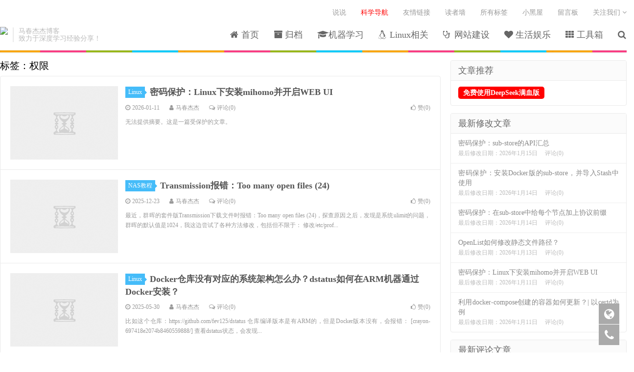

--- FILE ---
content_type: text/html; charset=UTF-8
request_url: https://www.machunjie.com/tag/%E6%9D%83%E9%99%90
body_size: 13953
content:
<!DOCTYPE HTML>
<html>
<head>
<meta charset="UTF-8">
<link rel="dns-prefetch" href="//ypyssl.machunjie.com">
<meta http-equiv="X-UA-Compatible" content="IE=11,IE=10,IE=9,IE=8">
<meta name="viewport" content="width=device-width, initial-scale=1.0, user-scalable=0, minimum-scale=1.0, maximum-scale=1.0">
<meta name="apple-mobile-web-app-title" content="马春杰杰">
<meta http-equiv="Cache-Control" content="no-siteapp">
<title>权限-马春杰杰</title>

<!-- All in One SEO Pack 3.1.1 by Michael Torbert of Semper Fi Web Design[414,428] -->
<link rel="next" href="https://www.machunjie.com/tag/%E6%9D%83%E9%99%90/page/2" />

<link rel="canonical" href="https://www.machunjie.com/tag/%e6%9d%83%e9%99%90" />
<!-- All in One SEO Pack -->
<link rel='stylesheet' id='crayon-css'  href='https://www.machunjie.com/wp-content/plugins/crayon-syntax-highlighter/css/min/crayon.min.css' type='text/css' media='all' />
<link rel='stylesheet' id='crayon-theme-classic-css'  href='https://www.machunjie.com/wp-content/plugins/crayon-syntax-highlighter/themes/classic/classic.css' type='text/css' media='all' />
<link rel='stylesheet' id='crayon-font-monaco-css'  href='https://www.machunjie.com/wp-content/plugins/crayon-syntax-highlighter/fonts/monaco.css' type='text/css' media='all' />
<link rel='stylesheet' id='wp-block-library-css'  href='https://www.machunjie.com/wp-includes/css/dist/block-library/style.min.css' type='text/css' media='all' />
<link rel='stylesheet' id='onepanel-stats-public-css'  href='https://www.machunjie.com/wp-content/plugins/1panel-stats/assets/css/public.css' type='text/css' media='all' />
<link rel='stylesheet' id='_bootstrap-css'  href='https://www.machunjie.com/wp-content/themes/bdidq/css/bootstrap.min.css' type='text/css' media='all' />
<link rel='stylesheet' id='_fontawesome-css'  href='https://www.machunjie.com/wp-content/themes/bdidq/css/font-awesome.min.css' type='text/css' media='all' />
<link rel='stylesheet' id='_main-css'  href='https://www.machunjie.com/wp-content/themes/bdidq/css/main.css' type='text/css' media='all' />
<script type='text/javascript' src='//ypyssl.machunjie.com/machunjie/js/jquery.min.js'></script>
<script type='text/javascript'>
/* <![CDATA[ */
var CrayonSyntaxSettings = {"version":"_2.7.2_beta","is_admin":"0","ajaxurl":"https:\/\/www.machunjie.com\/wp-admin\/admin-ajax.php","prefix":"crayon-","setting":"crayon-setting","selected":"crayon-setting-selected","changed":"crayon-setting-changed","special":"crayon-setting-special","orig_value":"data-orig-value","debug":""};
var CrayonSyntaxStrings = {"copy":"Press %s to Copy, %s to Paste","minimize":"Click To Expand Code"};
/* ]]> */
</script>
<script type='text/javascript' src='https://www.machunjie.com/wp-content/plugins/crayon-syntax-highlighter/js/min/crayon.min.js'></script>
<link rel='https://api.w.org/' href='https://www.machunjie.com/wp-json/' />
<link rel="stylesheet" href="https://www.machunjie.com/wp-content/plugins/xydown/css/style.css" type="text/css" /><meta name="keywords" content="权限">
<meta name="description" content="">
<style>.container{max-width:1400px}</style><!-- There is no amphtml version available for this URL. --><link rel="icon" href="https://www.machunjie.com/wp-content/uploads/2020/05/cropped-512-1.fw-edit-32x32.png" sizes="32x32" />
<link rel="icon" href="https://www.machunjie.com/wp-content/uploads/2020/05/cropped-512-1.fw-edit-192x192.png" sizes="192x192" />
<link rel="apple-touch-icon-precomposed" href="https://www.machunjie.com/wp-content/uploads/2020/05/cropped-512-1.fw-edit-180x180.png" />
<meta name="msapplication-TileImage" content="https://www.machunjie.com/wp-content/uploads/2020/05/cropped-512-1.fw-edit-270x270.png" />
<link rel="shortcut icon" href="https://ypyssl.machunjie.com/machunjie/favicon.ico">
<!--[if lt IE 9]><script src="https://www.machunjie.com/wp-content/themes/bdidq/js/libs/html5.min.js"></script><![endif]-->

<script type="text/javascript">
    jQuery(document).ready(
        function(jQuery){
            jQuery('.collapseButton').click(
			    function(){
                    jQuery(this).parent().parent().find('.xContent').slideToggle('slow');
                }
		    );
        }
    );
</script>

<script type="text/javascript">  
$(function() {  
    $('.article-content img').each(function(i){  
        if (! this.parentNode.href) {  
            $(this).wrap("<a href='"+this.src+"' class='highslide-image' onclick='return hs.expand(this);'></a>");  
        }  
    });  
});  
</script> 
  
</head>
<body class="archive tag tag-295 nav_fixed m-excerpt-cat flinks-m site-layout-2 text-justify-on">
<header class="header">
	<div class="container">
		<div class="logo"><a href="https://www.machunjie.com" title="马春杰杰-人工智能学习博客~"><img src="https://ypyssl.machunjie.com/machunjie/201910041609101.png.webp" alt="马春杰杰-人工智能学习博客~">马春杰杰</a></div>		<div class="brand">马春杰杰博客<br>致力于深度学习经验分享！</div>		<ul class="site-nav site-navbar">
			<li id="menu-item-165" class="menu-item menu-item-type-custom menu-item-object-custom menu-item-home menu-item-165"><a href="https://www.machunjie.com"><i class="fa fa-home" aria-hidden="true"></i> 首页</a></li>
<li id="menu-item-153" class="menu-item menu-item-type-post_type menu-item-object-page menu-item-153"><a href="https://www.machunjie.com/%e5%bd%92%e6%a1%a3"><i class="fa fa-archive" aria-hidden="true"></i> 归档</a></li>
<li id="menu-item-135" class="menu-item menu-item-type-taxonomy menu-item-object-category menu-item-has-children menu-item-135"><a href="https://www.machunjie.com/deeplearning"><i class="fa fa-graduation-cap" aria-hidden="true"></i> 机器学习</a>
<ul class="sub-menu">
	<li id="menu-item-241" class="menu-item menu-item-type-taxonomy menu-item-object-category menu-item-241"><a href="https://www.machunjie.com/deeplearning"><i class="fa fa-graduation-cap" aria-hidden="true"></i> 深度学习</a></li>
	<li id="menu-item-139" class="menu-item menu-item-type-taxonomy menu-item-object-category menu-item-139"><a href="https://www.machunjie.com/program/python"><i class="fa fa-product-hunt" aria-hidden="true"></i> Python</a></li>
	<li id="menu-item-141" class="menu-item menu-item-type-taxonomy menu-item-object-category menu-item-141"><a href="https://www.machunjie.com/deeplearning/opencv"><i class="fa fa-opencart" aria-hidden="true"></i> Opencv</a></li>
	<li id="menu-item-142" class="menu-item menu-item-type-taxonomy menu-item-object-category menu-item-142"><a href="https://www.machunjie.com/deeplearning/pytorch"><i class="fa fa-etsy" aria-hidden="true"></i> Pytorch学习</a></li>
	<li id="menu-item-243" class="menu-item menu-item-type-taxonomy menu-item-object-category menu-item-243"><a href="https://www.machunjie.com/translate"><i class="fa fa-globe" aria-hidden="true"></i> 翻译</a></li>
	<li id="menu-item-242" class="menu-item menu-item-type-taxonomy menu-item-object-category menu-item-242"><a href="https://www.machunjie.com/deeplearning/visual"><i class="fa fa-superpowers" aria-hidden="true"></i> 单目视觉</a></li>
</ul>
</li>
<li id="menu-item-136" class="menu-item menu-item-type-taxonomy menu-item-object-category menu-item-has-children menu-item-136"><a href="https://www.machunjie.com/linux"><i class="fa fa-linux" aria-hidden="true"></i> Linux相关</a>
<ul class="sub-menu">
	<li id="menu-item-138" class="menu-item menu-item-type-taxonomy menu-item-object-category menu-item-138"><a href="https://www.machunjie.com/trouble"><i class="fa fa-rub" aria-hidden="true"></i> 问题解决</a></li>
	<li id="menu-item-140" class="menu-item menu-item-type-taxonomy menu-item-object-category menu-item-140"><a href="https://www.machunjie.com/setup"><i class="fa fa-leanpub" aria-hidden="true"></i> 教程</a></li>
	<li id="menu-item-912" class="menu-item menu-item-type-taxonomy menu-item-object-category menu-item-912"><a href="https://www.machunjie.com/setup/pt">PT相关</a></li>
</ul>
</li>
<li id="menu-item-137" class="menu-item menu-item-type-taxonomy menu-item-object-category menu-item-has-children menu-item-137"><a href="https://www.machunjie.com/web"><i class="fa fa-stethoscope" aria-hidden="true"></i> 网站建设</a>
<ul class="sub-menu">
	<li id="menu-item-455" class="menu-item menu-item-type-post_type menu-item-object-page menu-item-455"><a href="https://www.machunjie.com/friendship"><i class="fa fa-link" aria-hidden="true"></i> 友情链接</a></li>
	<li id="menu-item-250" class="menu-item menu-item-type-taxonomy menu-item-object-category menu-item-250"><a href="https://www.machunjie.com/web"><i class="fa fa-stethoscope" aria-hidden="true"></i> 建站教程</a></li>
	<li id="menu-item-252" class="menu-item menu-item-type-taxonomy menu-item-object-category menu-item-252"><a href="https://www.machunjie.com/web/webcode"><i class="fa fa-download" aria-hidden="true"></i> 源码下载</a></li>
	<li id="menu-item-287" class="menu-item menu-item-type-post_type menu-item-object-page menu-item-287"><a href="https://www.machunjie.com/webshow"><i class="fa fa-share-alt" aria-hidden="true"></i> 静态网站分享</a></li>
</ul>
</li>
<li id="menu-item-407" class="menu-item menu-item-type-taxonomy menu-item-object-category menu-item-has-children menu-item-407"><a href="https://www.machunjie.com/fun"><i class="fa fa-heart" aria-hidden="true"></i> 生活娱乐</a>
<ul class="sub-menu">
	<li id="menu-item-408" class="menu-item menu-item-type-taxonomy menu-item-object-category menu-item-408"><a href="https://www.machunjie.com/fun/game"><i class="fa fa-gamepad" aria-hidden="true"></i> 游戏</a></li>
	<li id="menu-item-459" class="menu-item menu-item-type-taxonomy menu-item-object-category menu-item-459"><a href="https://www.machunjie.com/fun/ebook"><i class="fa fa-book" aria-hidden="true"></i> 电子书推荐</a></li>
	<li id="menu-item-500" class="menu-item menu-item-type-taxonomy menu-item-object-category menu-item-500"><a href="https://www.machunjie.com/fun/read"><i class="fa fa-sticky-note" aria-hidden="true"></i> 读书笔记</a></li>
	<li id="menu-item-498" class="menu-item menu-item-type-taxonomy menu-item-object-category menu-item-498"><a href="https://www.machunjie.com/fun/bjut"><i class="fa fa-graduation-cap" aria-hidden="true"></i> 北工大事务</a></li>
	<li id="menu-item-499" class="menu-item menu-item-type-taxonomy menu-item-object-category menu-item-499"><a href="https://www.machunjie.com/fun/daily"><i class="fa fa-life-ring" aria-hidden="true"></i> 日常生活</a></li>
</ul>
</li>
<li id="menu-item-269" class="menu-item menu-item-type-custom menu-item-object-custom menu-item-has-children menu-item-269"><a href="#"><i class="fa fa-th" aria-hidden="true"></i> 工具箱</a>
<ul class="sub-menu">
	<li id="menu-item-291" class="menu-item menu-item-type-post_type menu-item-object-page menu-item-291"><a href="https://www.machunjie.com/tools/phpqcode"><i class="fa fa-qrcode" aria-hidden="true"></i> 二维码生成</a></li>
	<li id="menu-item-320" class="menu-item menu-item-type-post_type menu-item-object-page menu-item-320"><a href="https://www.machunjie.com/tools/%e7%99%be%e5%ba%a6%e6%94%b6%e5%bd%95%e6%9f%a5%e8%af%a2"><i class="fa fa-search" aria-hidden="true"></i> 百度收录查询</a></li>
	<li id="menu-item-438" class="menu-item menu-item-type-custom menu-item-object-custom menu-item-438"><a href="https://www.machunjie.com/data/tools/profile/index.html"><i class="fa fa-male" aria-hidden="true"></i> 个人简历生成</a></li>
	<li id="menu-item-417" class="menu-item menu-item-type-post_type menu-item-object-page menu-item-417"><a href="https://www.machunjie.com/tools/%e5%b8%b8%e7%94%a8%e5%91%bd%e4%bb%a4"><i class="fa fa-clock-o" aria-hidden="true"></i> 常用命令</a></li>
	<li id="menu-item-554" class="menu-item menu-item-type-custom menu-item-object-custom menu-item-554"><a href="https://www.machunjie.com/dl/Visualization/index.html">模型可视化工具</a></li>
	<li id="menu-item-1432" class="menu-item menu-item-type-post_type menu-item-object-page menu-item-1432"><a href="https://www.machunjie.com/chatgpt">chatgpt</a></li>
</ul>
</li>
							<li class="navto-search"><a href="javascript:;" class="search-show active"><i class="fa fa-search"></i></a></li>
					</ul>
				<div class="topbar">
			<ul class="site-nav topmenu">
				<li id="menu-item-421" class="menu-item menu-item-type-post_type menu-item-object-page menu-item-421"><a href="https://www.machunjie.com/feel">说说</a></li>
<li id="menu-item-1656" class="menu-item menu-item-type-custom menu-item-object-custom menu-item-1656"><a href="http://nav.machunjie.com"><span style="color: red;">科学导航</span></a></li>
<li id="menu-item-473" class="menu-item menu-item-type-post_type menu-item-object-page menu-item-473"><a href="https://www.machunjie.com/friendship">友情链接</a></li>
<li id="menu-item-420" class="menu-item menu-item-type-post_type menu-item-object-page menu-item-420"><a href="https://www.machunjie.com/reader">读者墙</a></li>
<li id="menu-item-419" class="menu-item menu-item-type-post_type menu-item-object-page menu-item-419"><a href="https://www.machunjie.com/tag">所有标签</a></li>
<li id="menu-item-414" class="menu-item menu-item-type-post_type menu-item-object-page menu-item-414"><a href="https://www.machunjie.com/blackhome">小黑屋</a></li>
<li id="menu-item-451" class="menu-item menu-item-type-post_type menu-item-object-page menu-item-451"><a href="https://www.machunjie.com/message-board">留言板</a></li>
								<li class="menusns">
					<a href="javascript:;">关注我们 <i class="fa fa-angle-down"></i></a>
					<ul class="sub-menu">
												<li><a target="_blank" rel="external nofollow" href="https://t.me/+Rp2uiyJs1QczYjRl">TG群</a></li><li><a target="_blank" rel="external nofollow" href="AreYouOkGod">微信群，先加微信</a></li>					</ul>
				</li>
							</ul>
			          
          		</div>
						<i class="fa fa-bars m-icon-nav"></i>
			</div>
</header>
<div class="site-search">
	<div class="container">
		<form method="get" class="site-search-form" action="https://www.machunjie.com/" ><input class="search-input" name="s" type="text" placeholder="输入关键字" value=""><button class="search-btn" type="submit"><i class="fa fa-search"></i></button></form>	</div>
</div>
<section class="container">
	<div class="content-wrap">
	<div class="content">
				<div class="pagetitle"><h1>标签：权限</h1></div><article class="excerpt excerpt-1"><a target="_blank" class="focus" href="https://www.machunjie.com/linux/1934.html"><img data-src="https://linux.do/uploads/default/optimized/4X/9/7/9/979e8c23bbe0c1545ceb5c272b8a449a6617e750_2_690x385.jpeg" alt="Linux下安装mihomo并开启WEB UI-马春杰杰" src="https://www.machunjie.com/wp-content/themes/bdidq/img/thumbnail.png" class="thumb"></a><header><a class="cat" href="https://www.machunjie.com/linux">Linux<i></i></a> <h2><a target="_blank" href="https://www.machunjie.com/linux/1934.html" title="密码保护：Linux下安装mihomo并开启WEB UI-马春杰杰">密码保护：Linux下安装mihomo并开启WEB UI</a></h2></header><p class="meta"><time><i class="fa fa-clock-o"></i>2026-01-11</time><span class="author"><i class="fa fa-user"></i><a href="https://www.machunjie.com/author/ma3252788">马春杰杰</a></span><a class="pc" href="https://www.machunjie.com/linux/1934.html#respond"><i class="fa fa-comments-o"></i>评论(0)</a><a href="javascript:;" etap="like" class="post-like" data-pid="1934"><i class="fa fa-thumbs-o-up"></i>赞(<span>0</span>)</a></p><p class="note">无法提供摘要。这是一篇受保护的文章。</p></article><article class="excerpt excerpt-2"><a target="_blank" class="focus" href="https://www.machunjie.com/setup/pt/1928.html"><img data-src="https://ypyssl.machunjie.com/machunjie/20251223170617688_20251223_17_06_17_717.png_machunjie.png" alt="Transmission报错：Too many open files (24)-马春杰杰" src="https://www.machunjie.com/wp-content/themes/bdidq/img/thumbnail.png" class="thumb"></a><header><a class="cat" href="https://www.machunjie.com/setup/nas">NAS教程<i></i></a> <h2><a target="_blank" href="https://www.machunjie.com/setup/pt/1928.html" title="Transmission报错：Too many open files (24)-马春杰杰">Transmission报错：Too many open files (24)</a></h2></header><p class="meta"><time><i class="fa fa-clock-o"></i>2025-12-23</time><span class="author"><i class="fa fa-user"></i><a href="https://www.machunjie.com/author/ma3252788">马春杰杰</a></span><a class="pc" href="https://www.machunjie.com/setup/pt/1928.html#respond"><i class="fa fa-comments-o"></i>评论(0)</a><a href="javascript:;" etap="like" class="post-like" data-pid="1928"><i class="fa fa-thumbs-o-up"></i>赞(<span>0</span>)</a></p><p class="note">最近，群晖的套件版Transmission下载文件时报错：Too many open files (24)，探查原因之后，发现是系统ulimit的问题，群晖的默认值是1024，我这边尝试了各种方法修改，包括但不限于： 修改/etc/prof...</p></article><article class="excerpt excerpt-3"><a target="_blank" class="focus" href="https://www.machunjie.com/linux/1857.html"><img data-src="https://ypyssl.machunjie.com/machunjie/202505301021815_20250530_10_21_51_846.png_machunjie.png" alt="Docker仓库没有对应的系统架构怎么办？dstatus如何在ARM机器通过Docker安装？-马春杰杰" src="https://www.machunjie.com/wp-content/themes/bdidq/img/thumbnail.png" class="thumb"></a><header><a class="cat" href="https://www.machunjie.com/linux">Linux<i></i></a> <h2><a target="_blank" href="https://www.machunjie.com/linux/1857.html" title="Docker仓库没有对应的系统架构怎么办？dstatus如何在ARM机器通过Docker安装？-马春杰杰">Docker仓库没有对应的系统架构怎么办？dstatus如何在ARM机器通过Docker安装？</a></h2></header><p class="meta"><time><i class="fa fa-clock-o"></i>2025-05-30</time><span class="author"><i class="fa fa-user"></i><a href="https://www.machunjie.com/author/ma3252788">马春杰杰</a></span><a class="pc" href="https://www.machunjie.com/linux/1857.html#respond"><i class="fa fa-comments-o"></i>评论(0)</a><a href="javascript:;" etap="like" class="post-like" data-pid="1857"><i class="fa fa-thumbs-o-up"></i>赞(<span>0</span>)</a></p><p class="note">比如这个仓库：https://github.com/fev125/dstatus 仓库编译版本是有ARM的，但是Docker版本没有，会报错： [crayon-697418e2074b8460559888/] 查看dstatus状态，会发现...</p></article><article class="excerpt excerpt-4"><a target="_blank" class="focus" href="https://www.machunjie.com/setup/1852.html"><img data-src="https://d2908q01vomqb2.cloudfront.net/f1f836cb4ea6efb2a0b1b99f41ad8b103eff4b59/2025/02/07/ml-18238-deepseek-guardrails.jpg" alt="使用Amazon Bedrock Guardrails保护你的DeepSeek模型部署-马春杰杰" src="https://www.machunjie.com/wp-content/themes/bdidq/img/thumbnail.png" class="thumb"></a><header><a class="cat" href="https://www.machunjie.com/setup">教程<i></i></a> <h2><a target="_blank" href="https://www.machunjie.com/setup/1852.html" title="使用Amazon Bedrock Guardrails保护你的DeepSeek模型部署-马春杰杰">使用Amazon Bedrock Guardrails保护你的DeepSeek模型部署</a></h2></header><p class="meta"><time><i class="fa fa-clock-o"></i>2025-03-31</time><span class="author"><i class="fa fa-user"></i><a href="https://www.machunjie.com/author/ma3252788">马春杰杰</a></span><a class="pc" href="https://www.machunjie.com/setup/1852.html#respond"><i class="fa fa-comments-o"></i>评论(0)</a><a href="javascript:;" etap="like" class="post-like" data-pid="1852"><i class="fa fa-thumbs-o-up"></i>赞(<span>0</span>)</a></p><p class="note">生成式AI的快速发展带来了强大的公开可用大型语言模型（LLMs），例如DeepSeek-R1，使其成为创新的前沿。DeepSeek-R1模型现已通过Amazon Bedrock Marketplace和Amazon SageMaker Ju...</p></article><article class="excerpt excerpt-5"><a target="_blank" class="focus" href="https://www.machunjie.com/setup/1850.html"><img data-src="https://d2908q01vomqb2.cloudfront.net/da4b9237bacccdf19c0760cab7aec4a8359010b0/2025/01/30/2025-deepseek-r1-on-aws-1-andy-keynote.png" alt="DeepSeek-R1模型现已在Amazon上提供-马春杰杰" src="https://www.machunjie.com/wp-content/themes/bdidq/img/thumbnail.png" class="thumb"></a><header><a class="cat" href="https://www.machunjie.com/setup">教程<i></i></a> <h2><a target="_blank" href="https://www.machunjie.com/setup/1850.html" title="DeepSeek-R1模型现已在Amazon上提供-马春杰杰">DeepSeek-R1模型现已在Amazon上提供</a></h2></header><p class="meta"><time><i class="fa fa-clock-o"></i>2025-03-31</time><span class="author"><i class="fa fa-user"></i><a href="https://www.machunjie.com/author/ma3252788">马春杰杰</a></span><a class="pc" href="https://www.machunjie.com/setup/1850.html#respond"><i class="fa fa-comments-o"></i>评论(0)</a><a href="javascript:;" etap="like" class="post-like" data-pid="1850"><i class="fa fa-thumbs-o-up"></i>赞(<span>0</span>)</a></p><p class="note">在过去的Amazon re:Invent大会上，AmazonCEO Andy Jassy分享了宝贵的经验教训，这些经验来自Amazon自身开发公司内近1,000个生成式AI应用的实践。基于这种大规模AI部署的经验，Jassy提出了三个关键观...</p></article><article class="excerpt excerpt-6 excerpt-text"><header><a class="cat" href="https://www.machunjie.com/linux">Linux<i></i></a> <h2><a target="_blank" href="https://www.machunjie.com/linux/1849.html" title="在不同服务器中利用相同的秘钥进行登陆-马春杰杰">在不同服务器中利用相同的秘钥进行登陆</a></h2></header><p class="meta"><time><i class="fa fa-clock-o"></i>2025-03-30</time><span class="author"><i class="fa fa-user"></i><a href="https://www.machunjie.com/author/ma3252788">马春杰杰</a></span><a class="pc" href="https://www.machunjie.com/linux/1849.html#respond"><i class="fa fa-comments-o"></i>评论(0)</a><a href="javascript:;" etap="like" class="post-like" data-pid="1849"><i class="fa fa-thumbs-o-up"></i>赞(<span>0</span>)</a></p><p class="note">目前有四台服务器，想创建同一个用户，然后登陆采用秘钥~那么只需要在第一台服务器创建用户： 第一台： sudo useradd -d /disk/liu/ -s /bin/bash liu     # 这里指定/disk/liu作为用户目录，...</p></article><article class="excerpt excerpt-7"><a target="_blank" class="focus" href="https://www.machunjie.com/setup/1847.html"><img data-src="https://ypyssl.machunjie.com/machunjie/202503241445589.png_machunjie.png" alt="作为完全托管的无服务器模型在 Amazon Bedrock使用DeepSeek-R1-马春杰杰" src="https://www.machunjie.com/wp-content/themes/bdidq/img/thumbnail.png" class="thumb"></a><header><a class="cat" href="https://www.machunjie.com/setup">教程<i></i></a> <h2><a target="_blank" href="https://www.machunjie.com/setup/1847.html" title="作为完全托管的无服务器模型在 Amazon Bedrock使用DeepSeek-R1-马春杰杰">作为完全托管的无服务器模型在 Amazon Bedrock使用DeepSeek-R1</a></h2></header><p class="meta"><time><i class="fa fa-clock-o"></i>2025-03-25</time><span class="author"><i class="fa fa-user"></i><a href="https://www.machunjie.com/author/ma3252788">马春杰杰</a></span><a class="pc" href="https://www.machunjie.com/setup/1847.html#respond"><i class="fa fa-comments-o"></i>评论(0)</a><a href="javascript:;" etap="like" class="post-like" data-pid="1847"><i class="fa fa-thumbs-o-up"></i>赞(<span>0</span>)</a></p><p class="note">标签： aws bash mat next python screen SDK youtube 博客 导航 服务器 权限 截至1月30日，DeepSeek-R1模型已通过Amazon Bedrock市场和Amazon Bedrock自定义模...</p></article><article class="excerpt excerpt-8"><a target="_blank" class="focus" href="https://www.machunjie.com/setup/1817.html"><img data-src="https://ypyssl.machunjie.com/machunjie/202410301945354.png_machunjie.png" alt="利用亚马逊云科技的lightsail服务器搭建电报自动签到系统-马春杰杰" src="https://www.machunjie.com/wp-content/themes/bdidq/img/thumbnail.png" class="thumb"></a><header><a class="cat" href="https://www.machunjie.com/setup">教程<i></i></a> <h2><a target="_blank" href="https://www.machunjie.com/setup/1817.html" title="利用亚马逊云科技的lightsail服务器搭建电报自动签到系统-马春杰杰">利用亚马逊云科技的lightsail服务器搭建电报自动签到系统</a></h2></header><p class="meta"><time><i class="fa fa-clock-o"></i>2024-11-06</time><span class="author"><i class="fa fa-user"></i><a href="https://www.machunjie.com/author/ma3252788">马春杰杰</a></span><a class="pc" href="https://www.machunjie.com/setup/1817.html#respond"><i class="fa fa-comments-o"></i>评论(0)</a><a href="javascript:;" etap="like" class="post-like" data-pid="1817"><i class="fa fa-thumbs-o-up"></i>赞(<span>1</span>)</a></p><p class="note">lightsail是亚马逊云科技出品的类似轻量服务器的产品，不过比国内这些平台的价格划算，带宽很高，可以用来做很多事情。这次介绍一下如何利用lightsail搭建电报自动签到系统~ 使用前可以先注册一个亚马逊云科技的账号，可以免费使用3个月...</p></article><article class="excerpt excerpt-9"><a target="_blank" class="focus" href="https://www.machunjie.com/linux/1788.html"><img data-src="https://ypyssl.machunjie.com/machunjie/202406101151343.png_machunjie.png" alt="利用Amazon的弹性容器注册表作为Docker的仓库-马春杰杰" src="https://www.machunjie.com/wp-content/themes/bdidq/img/thumbnail.png" class="thumb"></a><header><a class="cat" href="https://www.machunjie.com/linux">Linux<i></i></a> <h2><a target="_blank" href="https://www.machunjie.com/linux/1788.html" title="利用Amazon的弹性容器注册表作为Docker的仓库-马春杰杰">利用Amazon的弹性容器注册表作为Docker的仓库</a></h2></header><p class="meta"><time><i class="fa fa-clock-o"></i>2024-06-18</time><span class="author"><i class="fa fa-user"></i><a href="https://www.machunjie.com/author/ma3252788">马春杰杰</a></span><a class="pc" href="https://www.machunjie.com/linux/1788.html#respond"><i class="fa fa-comments-o"></i>评论(0)</a><a href="javascript:;" etap="like" class="post-like" data-pid="1788"><i class="fa fa-thumbs-o-up"></i>赞(<span>240</span>)</a></p><p class="note">Amazon Elastic Container Registry （Amazon ECR） 是一种安全的亚马逊云科技托管容器映像注册表服务， 可扩展且可靠。Amazon ECR 支持具有基于资源的权限的私有存储库。这样，指定的用户或 Am...</p></article><article class="excerpt excerpt-10 excerpt-text"><header><a class="cat" href="https://www.machunjie.com/linux">Linux<i></i></a> <h2><a target="_blank" href="https://www.machunjie.com/linux/1789.html" title="Amazon Elastic Container Registry提示：denied: Not Authorized-马春杰杰">Amazon Elastic Container Registry提示：denied: Not Authorized</a></h2></header><p class="meta"><time><i class="fa fa-clock-o"></i>2024-06-10</time><span class="author"><i class="fa fa-user"></i><a href="https://www.machunjie.com/author/ma3252788">马春杰杰</a></span><a class="pc" href="https://www.machunjie.com/linux/1789.html#respond"><i class="fa fa-comments-o"></i>评论(0)</a><a href="javascript:;" etap="like" class="post-like" data-pid="1789"><i class="fa fa-thumbs-o-up"></i>赞(<span>350</span>)</a></p><p class="note">利用Docker上传镜像时，突然出现：denied: Not Authorized： [crayon-697418e207cf4134020615/] 一开始我以为是IAM权限的问题，不过仔细分析之后发现，这根本就没到Amazon那边，直接...</p></article><div class="pagination"><ul><li class="prev-page"></li><li class="active"><span>1</span></li><li><a href='https://www.machunjie.com/tag/%E6%9D%83%E9%99%90/page/2'>2</a></li><li><a href='https://www.machunjie.com/tag/%E6%9D%83%E9%99%90/page/3'>3</a></li><li><a href='https://www.machunjie.com/tag/%E6%9D%83%E9%99%90/page/4'>4</a></li><li class="next-page"><a href="https://www.machunjie.com/tag/%E6%9D%83%E9%99%90/page/2" >下一页</a></li><li><span>共 4 页</span></li></ul></div>	</div>
	</div>
	<div class="sidebar">
<div class="widget_text widget widget_custom_html"><h3>文章推荐</h3><div class="textwidget custom-html-widget"><!-- <a href="https://www.machunjie.com/deeplearning/1750.html">AI领域优质博主和站点推荐</a>
<br> -->
<a href="https://cloud.siliconflow.cn/i/37x8uQ3j" target="_blank" style="/* font-size: 20px; */color: white;background-color: red;padding: 5px 10px;border-radius: 5px;text-decoration: none;font-weight: bold;" rel="noopener noreferrer">免费使用DeepSeek满血版</a></div></div><div class="widget widget_ui_posts"><h3>最新修改文章</h3><ul class="nopic"><li><a target="_blank" href="https://www.machunjie.com/linux/1940.html"><span class="text">密码保护：sub-store的API汇总</span><span class="muted">最后修改日期：2026年1月15日</span><span class="muted">评论(0)</span></a></li>
<li><a target="_blank" href="https://www.machunjie.com/macos/1778.html"><span class="text">密码保护：安装Docker版的sub-store，并导入Stash中使用</span><span class="muted">最后修改日期：2026年1月14日</span><span class="muted">评论(0)</span></a></li>
<li><a target="_blank" href="https://www.machunjie.com/macos/1939.html"><span class="text">密码保护：在sub-store中给每个节点加上协议前缀</span><span class="muted">最后修改日期：2026年1月14日</span><span class="muted">评论(0)</span></a></li>
<li><a target="_blank" href="https://www.machunjie.com/web/1938.html"><span class="text">OpenList如何修改静态文件路径？</span><span class="muted">最后修改日期：2026年1月13日</span><span class="muted">评论(0)</span></a></li>
<li><a target="_blank" href="https://www.machunjie.com/linux/1934.html"><span class="text">密码保护：Linux下安装mihomo并开启WEB UI</span><span class="muted">最后修改日期：2026年1月11日</span><span class="muted">评论(0)</span></a></li>
<li><a target="_blank" href="https://www.machunjie.com/linux/1933.html"><span class="text">利用docker-compose创建的容器如何更新？| 以certd为例</span><span class="muted">最后修改日期：2026年1月11日</span><span class="muted">评论(0)</span></a></li>
</ul></div><div class="widget widget_ui_posts" style="top: 0px;"><h3>最新评论文章</h3><ul class="nopic"><li><a target="_blank" href="https://www.machunjie.com/message-board"><span class="text">留言板</span><span class="muted">最后修改日期：2025年12月25日</span><span class="muted">评论(98)</span><div class="first-comment" style="display:none;font-size:12px; color:#1a8e6a;">您好，   
我们是 辣椒HTTP（LajiaoHTTP）官方团队。辣椒HTTP 是一家覆盖全球 190+ 国家和地区 的高质量 IP 服务提供商，拥有丰富的 住宅、ISP、动态静态 IP 资源。
我们非常希望能够与贵公司建立合作关系，例如：
● 互换友情链接（Partner Link Exchange）；
● 文章教程或博客内容合作（如代理技术分享、教程互推等）；
● 为贵公司带来的用户提供独家优惠券或合作活动。
我们的友链信息如下：
名称：辣椒HTTP免费IP代理
正方形白底logo：https://m.360buyimg.com/i/jfs/t1/368192/25/4339/5682/69216fe5Fac26c89c/12e07c39379c3864.png
适合黑底的png横向图片：https://youke2.picui.cn/s1/2025/12/09/6937cbdd40a2f.png
类别：海外代理工具
网址：https://lajiaohttp.com/?kwd=zz-link
简介：稳定安全高效的免费海外代理IP，全球190+国家或地区资源，新用户免费领63.5元礼包。

我们相信此次合作能够实现双赢，共同提升品牌曝光与用户价值。期待您的回复，非常感谢！</div></a></li><li><a target="_blank" href="https://www.machunjie.com/linux/748.html"><span class="text">RSSHub订阅源格式</span><span class="muted">最后修改日期：2025年12月3日</span><span class="muted">评论(1)</span><div class="first-comment" style="display:none;font-size:12px; color:#1a8e6a;">令人惊叹的 旅游信息网站, 加油 充满灵感。真心感谢.</div></a></li><li><a target="_blank" href="https://www.machunjie.com/deeplearning/1914.html"><span class="text">CVPR投稿：如何完成reviewer enrollment form？</span><span class="muted">最后修改日期：2025年11月25日</span><span class="muted">评论(8)</span><div class="first-comment" style="display:none;font-size:12px; color:#1a8e6a;">没事没事，欢迎常来坐坐</div></a></li><li><a target="_blank" href="https://www.machunjie.com/linux/1916.html"><span class="text">GPU驱动：An alternate method of installing the NVIDIA driver was detected</span><span class="muted">最后修改日期：2025年11月25日</span><span class="muted">评论(1)</span><div class="first-comment" style="display:none;font-size:12px; color:#1a8e6a;">又到年底了，真快！</div></a></li><li><a target="_blank" href="https://www.machunjie.com/web/webjiaocheng/891.html"><span class="text">Typecho中的Widget_Options用法</span><span class="muted">最后修改日期：2025年11月13日</span><span class="muted">评论(3)</span><div class="first-comment" style="display:none;font-size:12px; color:#1a8e6a;">Thanks for finally writing about &gt;Typecho中的Widget_Options用法-马春杰杰 &lt; Loved it!</div></a></li></ul></div><div class="widget widget_ui_comments"><h3>最新评论</h3><ul><li><a href="https://www.machunjie.com/message-board/comment-page-2#comment-3908" title="留言板上的评论"><img data-src="https://cdn.v2ex.com/gravatar/0b859215ad0825b465a986e27e0f819d?s=100&r=PG&d=monsterid&d=mm" class="avatar avatar-100" height="50" width="50"> <strong>辣椒http</strong> 4周前 (12-25)说：<br>您好，   
我们是 辣椒HTTP（LajiaoHTTP）官方团队。辣椒HTTP 是一家覆盖全球 190+ 国家和地区 的高质量 IP 服务提供商，拥有丰富的 住宅、ISP、动态静态 IP 资源。</a></li><li><a href="https://www.machunjie.com/linux/748.html/comment-page-1#comment-3905" title="RSSHub订阅源格式上的评论"><img data-src="https://cdn.v2ex.com/gravatar/faf51ea8ca6681fda07dc1d31d5436e4?s=100&r=PG&d=monsterid&d=mm" class="avatar avatar-100" height="50" width="50"> <strong>鹽谷景觀</strong> 2个月前 (12-03)说：<br>令人惊叹的 旅游信息网站, 加油 充满灵感。真心感谢.</a></li><li><a href="https://www.machunjie.com/deeplearning/1914.html/comment-page-1#comment-3903" title="CVPR投稿：如何完成reviewer enrollment form？上的评论"><img data-src="https://cdn.v2ex.com/gravatar/f94ea7f6953cd8b691b6dc8a3fb60a4a?s=100&r=PG&d=monsterid&d=mm" class="avatar avatar-100" height="50" width="50"> <strong>Asong</strong> 2个月前 (11-25)说：<br>谢谢谢谢，回复的这么快，以后常来看文章 😈  😈</a></li><li><a href="https://www.machunjie.com/deeplearning/1914.html/comment-page-1#comment-3901" title="CVPR投稿：如何完成reviewer enrollment form？上的评论"><img data-src="https://cdn.v2ex.com/gravatar/f94ea7f6953cd8b691b6dc8a3fb60a4a?s=100&r=PG&d=monsterid&d=mm" class="avatar avatar-100" height="50" width="50"> <strong>Asong</strong> 2个月前 (11-25)说：<br>我刚才去问，发现他填了，但是我这边的activatity没有显示，他那边显示的是填完了，发邮箱看一眼吧</a></li><li><a href="https://www.machunjie.com/deeplearning/1914.html/comment-page-1#comment-3899" title="CVPR投稿：如何完成reviewer enrollment form？上的评论"><img data-src="https://cdn.v2ex.com/gravatar/f94ea7f6953cd8b691b6dc8a3fb60a4a?s=100&r=PG&d=monsterid&d=mm" class="avatar avatar-100" height="50" width="50"> <strong>Asong</strong> 2个月前 (11-25)说：<br>累了，有一个人没填完，我这几天忙着考试，把文章发给他后就一直没看邮箱了，但是今天一看是no recommentation，还有救吗？</a></li><li><a href="https://www.machunjie.com/linux/1916.html/comment-page-1#comment-3898" title="GPU驱动：An alternate method of installing the NVIDIA driver was detected上的评论"><img data-src="https://cdn.v2ex.com/gravatar/c433cfd513858a8d4084ca580f3f685b?s=100&r=PG&d=monsterid&d=mm" class="avatar avatar-100" height="50" width="50"> <strong>足球贝贝</strong> 2个月前 (11-25)说：<br>又到年底了，真快！</a></li><li><a href="https://www.machunjie.com/deeplearning/1914.html/comment-page-1#comment-3894" title="CVPR投稿：如何完成reviewer enrollment form？上的评论"><img data-src="https://cdn.v2ex.com/gravatar/f94ea7f6953cd8b691b6dc8a3fb60a4a?s=100&r=PG&d=monsterid&d=mm" class="avatar avatar-100" height="50" width="50"> <strong>Asong</strong> 2个月前 (11-13)说：<br>很有用，多谢</a></li><li><a href="https://www.machunjie.com/web/webjiaocheng/891.html/comment-page-1#comment-3893" title="Typecho中的Widget_Options用法上的评论"><img data-src="https://cdn.v2ex.com/gravatar/5f0db5d380e9db67f61f16157d8647bf?s=100&r=PG&d=monsterid&d=mm" class="avatar avatar-100" height="50" width="50"> <strong>boyarka</strong> 2个月前 (11-13)说：<br>Thanks for finally writing about &gt;Typecho中的Widget_Options用法-马春杰杰 &lt; Loved it!</a></li></ul></div></div></section>

<style>

.qgg_footer_brand_lmr_wrap{
	position: relative;
	z-index: 9;
	width: 100%;
	background: #333;
	display: flex;
}
.qgg_footer_brand_lmr_main{

	height: 240px;
	color: #FFF;	
	display: flex;
	flex-wrap: wrap;
	overflow: hidden;
}
.qgg_footer_brand_lmr_main>div{
	width: 33%;
	height: 100%;		
}

/** footer ?¡¤|??¡ìCSS */
.qgg_footer_brand_lmr_left{
	font-size: 14px;
	line-height: 24px;
	color: #fff;
	padding:30px 10%;
	overflow: hidden;
}
.qgg_footer_brand_lmr_left>a img{
	display: block;
	width:180px;
	height:42px;
	margin-bottom: 18px;
}
.qgg_footer_brand_lmr_left>div{
	display: block;
	width: 100%;
	height: 120px;
	overflow: hidden;
	word-break: break-all;
	letter-spacing: 1px; 
	word-spacing: 2px; 
	font-size: 14px;
	line-height: 20px; 
	text-indent: 2em; 
	text-align: justify;
	text-overflow:ellipsis;	
}

/** footer ??-¨¦¡ª¡äCSS */
.qgg_footer_brand_lmr_main>div:nth-of-type(2) {
	width: 34%;
	height: 100%;		
}
.qgg_footer_brand_lmr_middle{
	display: flex;
	align-items: center;
	justify-content: space-around;
	left:0;
	right:0;
	margin: 40px auto;
	width: 96%;
	height: 160px;
	font-size: 14px;
	line-height: 20px;
	color: #FFF;
	border-right: 0px solid #FFF;
	border-left: 0px solid #FFF;
	
}
.qgg_footer_brand_lmr_middle>div{
	font-size: 12px;
	overflow: hidden;
	white-space: nowrap;
	text-align: center;
}
.qgg_footer_brand_lmr_middle>div>img{
	width:100px;
	height:100px;
	margin:5px;
}
.qgg_footer_brand_lmr_middle>div>p{
	margin: 3px;
}

/** footer ??3??¡ìCSS */
.qgg_footer_brand_lmr_right{
	font-size: 14px;
	color: #fff;
	padding:30px 10%;
	overflow: hidden;
}
.qgg_footer_brand_lmr_right>h3{
	display: inline-block;
	height:24px;
	font-size: 16px;
	font-weight: bold;
	line-height: 24px;
	padding-right: 10px;
	border-right: 3px solid #fff;
    margin-right: 250px;
}
.qgg_footer_brand_lmr_right>div{
	width:100%;
	height:126px;
	text-align: center;
}
.qgg_footer_brand_lmr_main>div:nth-of-type(2) {
	width: 34%;
	height: 240px;		
}
.qgg_footer_brand_lmr_right>div>a{
	width:30%;
	height:28px;
	line-height: 20px;
	display: inline-block;
	padding: 3px 9px;
	color: #FFF;
	border: 1px solid #222;
	border-radius: 9px;
	margin:5px 5%;
	text-align: center;
	overflow: hidden;
}
.qgg_footer_brand_lmr_right>div>a:hover{
	background: #555;
}

@media(max-width: 1200px){
	.qgg_footer_brand_lmr_middle>div>img{
		width: 80px;
		height: 80px;
	}
	.qgg_footer_brand_lmr_right>div>a{
		width:80px;
		height: 24px;
		font-size: 10px;
		line-height: 16px;
	}
}

@media(max-width: 800px){
	.qgg_footer_brand_lmr_main{
		width: 100%;
		height: 440px;
	}
	.qgg_footer_brand_lmr_main>div {
		width: 50%;
		height: 240px;
		float: right;
	}
	.qgg_footer_brand_lmr_main>div:nth-of-type(3) {
		position: relative;
		left:50%;
		top: -420px;
	}
	.qgg_footer_brand_lmr_main>div:nth-of-type(2) {
		width: 100%;
		height: 180px;		
	}
	.qgg_footer_brand_lmr_right>div>a {
		width: 90px;
		height:28px;
		line-height: 20px;
		font-size: 14px;
	}
	.qgg_footer_brand_lmr_middle{
		top: 240px;
		order:1;
		width: 80%;
		border:none;
		margin:9px auto 15px;
	}
	.qgg_footer_brand_lmr_middle>div>img{
		width: 120px;
		height: 120px;
	}

}

@media(max-width: 600px){
	.qgg_footer_brand_lmr_main>div {
		height: auto;
	}
	.qgg_footer_brand_lmr_main{
		width: 100%;
		height: 360px;
	}
	.qgg_footer_brand_lmr_main>div:nth-of-type(1) {
		display: none;
	}
	.qgg_footer_brand_lmr_main>div:nth-of-type(2) {
		width: 100%;
		height: 180px;
		top: 0;
		left: 0;		
	}
	.qgg_footer_brand_lmr_main>div:nth-of-type(3) {
		width: 100%;
		top: 0;
		left: 0;
		margin:0 auto 9px;
	}
	.qgg_footer_brand_lmr_middle>div>img{
		width: 80px;
		height: 80px;
	}
	.qgg_footer_brand_lmr_right {
		padding: 0px 10%;
	}
	.qgg_footer_brand_lmr_right>h3 {
    height: 20px;
    font-size: 16px;
    line-height: 20px;
    margin-bottom: 12px;
    }
}  
  
  
  
</style>



<div class="branding branding-black">
	<div class="container">
<div class="qgg_footer_brand_lmr_main">
		<div>
			<div class="qgg_footer_brand_lmr_left">
			<!--<a href="#"><img src="https://ypyssl.machunjie.com/machunjie/20190706230000.png" alt=""></a>-->
			<a href="#"><img src="https://ypyssl.machunjie.com/machunjie/20190706230000-f32.png" alt=""></a>

			<div>马春杰杰博客始建于2017年6月14日，博客主要分享网站建设中遇到的问题及解决方案、自己在读书过程中的心得体会及分享一些自觉有意义的音视频内容，记录些生活中的琐事，希望博客能督促怠惰的自己不断学习，不断进步。</div>			</div>
			
		</div>
		
		<div>
			<div class="qgg_footer_brand_lmr_middle">
			<div>
					<img src="https://ypyssl.machunjie.com/machunjie/20200118000522-777.png" alt="">
					<p>不公开</p>
					<p>※ 微博 ※</p>
				</div><div>
					<img src="https://ypyssl.machunjie.com/machunjie/20200118000522-777.png" alt="">
					<p>不公开</p>
					<p>※ 支付宝好友 ※</p>
				</div><div>
					<img src="https://ypyssl.machunjie.com/machunjie/20200118000522-777.png" alt="">
					<p>不公开</p>
					<p>※ 个人QQ号 ※</p>
				</div>			</div>
		</div>
		
		<div>
			<div class="qgg_footer_brand_lmr_right">
				
				<h3>精彩直达</h3>
				<div>				<a href="https://www.machunjie.com/friendship" target="_black">友情链接</a><a href="https://www.machunjie.com/tools/vipvideo" target="_black">视频解析</a><a href="https://www.machunjie.com/data/tools/profile" target="_black">简历生成</a><a href="https://webg.machunjie.com/" target="_black">表白网页</a><a href="mailto:admin@machunjie.com" target="_black">联系我们</a><a href=" https://www.machunjie.com/message-board" target="_black">给我留言</a>				</div>			
			</div>
		</div>
  
		
	</div>
	</div>
</div><script>
    document.addEventListener('DOMContentLoaded', function() {
        var links = document.querySelectorAll('.widget_ui_posts li a');

        links.forEach(function(link) {
            link.addEventListener('mouseover', function() {
                this.querySelector('.first-comment').style.display = 'block';
            });

            link.addEventListener('mouseout', function() {
                this.querySelector('.first-comment').style.display = 'none';
            });
        });
    });
</script>


<footer class="footer">
	<div class="container">
	    
<!-- 底部友情链接 -->
		<!-- 底部友情链接 -->	

<!-- 已稳定运行xx天 -->
      <p>
      本站已稳定运行：<SPAN id=span_dt_dt style="color: #2F889A;"></SPAN> <SCRIPT language=javascript>function show_date_time(){
window.setTimeout("show_date_time()", 1000);
BirthDay=new Date("6/14/2017 10:52:49");
today=new Date();
timeold=(today.getTime()-BirthDay.getTime());
sectimeold=timeold/1000
secondsold=Math.floor(sectimeold);
msPerDay=24*60*60*1000
e_daysold=timeold/msPerDay
daysold=Math.floor(e_daysold);
e_hrsold=(e_daysold-daysold)*24;
hrsold=Math.floor(e_hrsold);
e_minsold=(e_hrsold-hrsold)*60;
minsold=Math.floor((e_hrsold-hrsold)*60);
seconds=Math.floor((e_minsold-minsold)*60);
span_dt_dt.innerHTML='<font style=color:#C40000>'+daysold+'</font> 天 <font style=color:#C40000>'+hrsold+'</font> 时 <font style=color:#C40000>'+minsold+'</font> 分 <font style=color:#C40000>'+seconds+'</font> 秒';
}
show_date_time();</script><p>
<!-- 已稳定运行xx天 -->
      
  

      
<!-- 添加页面查询次数、加载时间以及内存占用代码 -->  
  耗时 0.348 秒 | 查询 120 次 | 内存 43.46 MB      
      
     
		
				<p>&copy; 2017-2026   <a href="https://www.machunjie.com">马春杰杰</a> &nbsp; <a href="https://www.machunjie.com/sitemap.xml">网站地图</a>&nbsp <img src="https://ypyssl.machunjie.com/machunjie/20200531095029.png" style="
    width: 13px;
    height: 13px;
    margin-top: -5px;
">京公网安备 11010502042671号   <a href="http://beian.miit.gov.cn">京ICP备17053453号-2</a><br>

<?php printf(' | 耗时 %.3f 秒 | 查询 %d 次 | 内存 %.2f MB',timer_stop( 0, 3 ),get_num_queries(),memory_get_peak_usage() / 1024 / 1024);?>


</p>
		<script charset="UTF-8" id="LA_COLLECT" src="//sdk.51.la/js-sdk-pro.min.js"></script>
<script>LA.init({id:"JNVW3eWLrHPQYRfl",ck:"JNVW3eWLrHPQYRfl"})</script>
<br>
<p style="margin-top:10px">
本网站由<a href="https://www.upyun.com/?utm_source=lianmeng&utm_medium=referral" ><img src="https://ypyssl.machunjie.com/machunjie/20200620122612.png_machunjie.png" style="
    width: 50px"></img> </a> 提供CDN加速/云存储服务 </p>
<script type="text/javascript" src="https://js.users.51.la/20151601.js"></script>

<script>
var _hmt = _hmt || [];
(function() {
  var hm = document.createElement("script");
  hm.src = "https://hm.baidu.com/hm.js?43da13e5ea085ac6360098fea3f6fc0c";
  var s = document.getElementsByTagName("script")[0]; 
  s.parentNode.insertBefore(hm, s);
})();
</script>

<!-- Google tag (gtag.js) -->
<script async src="https://www.googletagmanager.com/gtag/js?id=G-KBW8V3FZ71"></script>
<script>
  window.dataLayer = window.dataLayer || [];
  function gtag(){dataLayer.push(arguments);}
  gtag('js', new Date());

  gtag('config', 'G-KBW8V3FZ71');
</script>
		
		
	</div>
</footer>


<div class="rollbar rollbar-rb"><ul><li><a target="_blank" href="https://t.me/+Rp2uiyJs1QczYjRl"><i class="fa fa-globe"></i><span>TG群</span></a><h6>TG群<i></i></h6></li><li><a href="tel:AreYouOkGod"><i class="fa fa-phone"></i><span>微信群</span></a><h6>微信群<i></i></h6></li></ul></div>
<script>
window.jsui={
	www: 'https://www.machunjie.com',
	uri: 'https://www.machunjie.com/wp-content/themes/bdidq',
	ver: '5.2',
	roll: ["1","2"],
	ajaxpager: '0',
	url_rp: 'https://www.machunjie.com/resetpassword'
};
</script>


<script type="text/javascript">
    len = $(".widget_ui_tags .items a").length - 1;
    $(".widget_ui_tags .items a").each(function(i) {
        var let = new Array( '27ea80','3366FF','ff5473','df27ea', '31ac76', 'ea4563', '31a6a0', '8e7daa', '4fad7b', 'f99f13', 'f85200', '666666');
        var random1 = Math.floor(Math.random() * 12) + 0;
        var num = Math.floor(Math.random() * 5 + 12);
        $(this).attr('style', 'background:#' + let[random1] + '; opacity: 0.6;'+'');
        if ($(this).next().length > 0) {
            last = $(this).next().position().left
        }
    });
</script>



<!-- 评论框礼花绽放效果-->
<script src="https://www.machunjie.com/wp-content/themes/bdidq/diy/activate-power-mode.js "></script>
<script>
    POWERMODE.colorful = true; // ture 为启用礼花特效
    POWERMODE.shake = false; // false 为禁用震动特效
    document.body.addEventListener('input', POWERMODE);
</script>

<script type='text/javascript' src='//ypyssl.machunjie.com/machunjie/js/bootstrap.min.js'></script>
<script type='text/javascript' src='https://www.machunjie.com/wp-content/themes/bdidq/js/loader.js'></script>
<script type='text/javascript' src='https://www.machunjie.com/wp-includes/js/wp-embed.min.js'></script>
<div class="onepanel-stats-container onepanel-stats-footer-center"><div class="onepanel-stats style3"><div class="stat-card"><div class="stat-value">1,838</div><div class="stat-label">今日PV</div></div><div class="stat-card"><div class="stat-value">1,809</div><div class="stat-label">今日UV</div></div><div class="stat-card"><div class="stat-value">57.48 MB</div><div class="stat-label">今日流量</div></div><div class="stat-card"><div class="stat-value">174,618</div><div class="stat-label">本月PV</div></div><div class="stat-card"><div class="stat-value">150,331</div><div class="stat-label">本月UV</div></div><div class="stat-card"><div class="stat-value">10,298,617</div><div class="stat-label">累计PV</div></div><div class="stat-card"><div class="stat-value">9,845,841</div><div class="stat-label">累计UV</div></div><div class="stat-card"><div class="stat-value">904.65 GB</div><div class="stat-label">累计流量</div></div></div></div><script type="text/javascript" src="https://www.machunjie.com/wp-content/themes/bdidq/js/comments.js"></script>
</body>
</html>

--- FILE ---
content_type: text/css
request_url: https://www.machunjie.com/wp-content/themes/bdidq/css/main.css
body_size: 28420
content:
body{font-family: 'Microsoft Yahei';color: #000;}
ul,ol,dl,dt,dd{margin: 0;padding: 0}
ul{list-style: none;}
table{font-size: 12px;}
.table > thead > tr > th, .table > tbody > tr > th, .table > tfoot > tr > th, .table > thead > tr > td, .table > tbody > tr > td, .table > tfoot > tr > td{vertical-align: middle;padding: 10px;border-top-color: #eee;}
a{color: #666;}
a:hover{color: #45B6F7;text-decoration: none;}
a:focus{outline: 0;text-decoration: none;}
.thumbnail{border: none;padding: 0;margin: 0}
.btn{border-radius: 2px;padding: 6px 15px;}
.btn-xs, .btn-group-xs > .btn{border-radius: 2px;padding: 3px 6px;}
.btn-sm, .btn-group-sm > .btn{border-radius: 2px;padding: 5px 12px;}
.btn-lg, .btn-group-lg > .btn{font-size: 18px;border-radius: 4px;padding: 12px 28px;}
.btn-default{border-color: #ddd;color: #666;}
.btn-default:hover, .btn-default:focus, .btn-default:active, .btn-default.active, .open > .dropdown-toggle.btn-default{border-color: #bbb;color: #444;}
.btn-primary{background-color: #45B6F7;border-color: #45B6F7;}
.btn-primary:hover, .btn-primary:focus, .btn-primary:active, .btn-primary.active, .open > .dropdown-toggle.btn-primary{background-color: #45B6F7;border-color: #45B6F7;opacity: 0.85;
filter:alpha(opacity=85);}
.btn-danger{background-color: #FF5E52;border-color: #FF5E52;}
.btn-danger:hover, .btn-danger:focus, .btn-danger:active, .btn-danger.active, .open > .dropdown-toggle.btn-danger{background-color: #EF4639;border-color: #EF4639;}

.label{border-radius: 2px;font-weight: normal;padding: 0 3px;}
.label-primary{background-color: #45B6F7;}

.modal-content{border-radius: 4px;border: none;}


@media (min-width:768px){.container{width:auto}}
@media (min-width:992px){.container{width:auto}}
@media (min-width:1200px){.container{width:auto}}


img{max-width: 100%;}

/*body{background:url(https://ypyssl.machunjie.com/machunjie/哆啦a梦汇总.fw~2.webp_machunjie.png);position:relative;	/*margin-top: 79px;}*/
body{background-color:;position:relative;	/*margin-top: 79px;*/}
.container{position:relative;margin:0 auto;max-width:1200px;padding:0;}
.header{position:relative;top:0;left:0;right:0;z-index:9;background-color:#fff;padding:55px 0 20px;margin-bottom:15px;border-bottom:1px solid #EAEAEA;	/*box-shadow: 0 1px 4px rgba(0,0,0,.05);*/border-color:rgba(0,0,0,.08);box-shadow:0 1px 3px rgba(0,0,0,.03)}


.site-minicat .header,
.page-template-pagesnavs-php .header,
.page-template-pagestheme-php .header,
.page-template-pagestools-php .header,
.page-template-pagesthemes-php .header,
.category-job .header{box-shadow: none;border-bottom: none;margin-bottom: 0;}


.carousel{margin-bottom: 15px;z-index: 0;}
.carousel-inner .item a{display: block;text-align: center;}
.carousel-inner .item img{margin: 0 auto;border-radius: 4px;}
.carousel-control{width: 40px;height:80px;top:50%;margin-top: -40px;}
.carousel-control.left, .carousel-control.right{background: none;}
.carousel-control:hover{background-color: #000;opacity: .5;color: #fff;}
.carousel .fa{font-size: 30px;margin-top: 62%;}
.carousel-indicators{bottom: 6px;}

@media (max-width:640px){
	.carousel{margin-bottom: 0;}
	.carousel-control{display: none;}
	.carousel-inner .item img{border-radius: 0;}
	.carousel-indicators{bottom: 0;}
	.carousel-indicators li, .carousel-indicators li.active{margin: 0 3px;width: 12px;height: 2px;border-radius: 0; background-color: rgba(255,255,255,0.5);border: none;}
	.carousel-indicators li.active{background-color: rgba(255,255,255,0.9);}

}




.content-wrap{width:100%;float:left;}
.content{position:relative;margin-right:380px;margin-bottom:15px;}
.sidebar{float:left;margin-left:-360px;width:360px;position:relative;}
.single .content{padding:0 20px;background-color:#fff;border:1px solid #ccc;border-radius:4px;}


.site-layout-1 .content{margin-right:0;}

.site-layout-3 .content{margin-left:380px;margin-right: 0;}
.site-layout-3 .sidebar{float: left;margin-left: -100%;}
.site-layout-3 .container-page .content{margin-left: 0;}
.site-layout-3.page .content.resetpass{margin-left: 0;}
.site-layout-3 .container-no-sidebar .content{margin-left: 0;}
@media (max-width:1024px){
	.site-layout-3 .content{margin-left: 0;}
}

.single-format-aside .content{margin-right: 0;margin-left: 0;}








/* 顶部边栏加横条美化*/
/*----www.yeyulingfeng.com----*/
.header {
background: #fff url('https://www.machunjie.com/images/HorseRaceLamp.gif') repeat-x 0 100%;
}



/* logo ======================================================================================================== */
.logo{overflow:hidden;float:left;margin:0;}
.logo a{height:32px;display:block;overflow:hidden;font-size:0;}
.logo img{vertical-align:top;max-height:32px;display:block;margin-bottom:32px;}
.brand{font-size:14px;float:left;line-height:15px;color:#bbb;padding-left:10px;position:relative;top:1px;border-left:2px solid #eaeaea;margin-left:10px;overflow:hidden;height:30px;}



/*评论框添加表情开始======================================================================================================== */
/*菜单栏样式*/
.position .fa {
 line-height: 40px;
 padding: 1px 8px;
}
/* 表情字体颜色弹窗样式 */
#smiley {
 background-color: #EEEEEE;
 padding: 3px 5px;
 position: relative;
 line-height: 0;
}
#smiley img {
 display: inline-block;
 padding: 14px;
 cursor: pointer;
}
#smiley::after {
 position: absolute;
 top: -5px;
 left: 8px;
 width: 0;
 height: 0;
 vertical-align: top;
 border-bottom: 5px solid #1FA3E1;
 border-right: 5px solid rgba(0, 0, 0, 0);
 border-left: 5px solid rgba(0, 0, 0, 0);
 content: "";
}
#fontcolor {
 width: 453px;
 height: auto;
 line-height: 20px;
 padding: 3px 1px;
 border: 1px #e0e0e0 solid;
 z-index: 99999;
}
#fontcolor a {
 display: inline-block;
 height: 20px;
 width: 21px;
}
#fontcolor::after {
 border-bottom: 5px solid #1FA3E1;
 border-left: 5px solid transparent;
 content: "";
 border-right: 5px solid transparent;
 vertical-align: top;
 height: 0px;
 width: 0px;
 left: 82px;
 top: 108.2px;
 position: absolute;
}
/*评论框添加表情结束======================================================================================================== */


/* 老文章提醒 */
.warn {
color: #ad9948;
background: #fff4b9 url(img/warn.png) -1px -1px no-repeat;
border: 1px solid #eac946;
overflow: hidden;
margin: 10px 0;
padding: 15px 15px 15px 35px;
font-size: 14px;
}


/* site-navbar ======================================================================================================== */

.site-navbar{float:right;font-size:18px;margin-top:4px;margin-right:-15px;}
.site-navbar li{position:relative;float:left;}
.site-navbar li:hover{z-index:2}
.site-navbar a{display:block;padding:0 15px;color:#666;}
.site-navbar li:hover > a,
.site-navbar li.active a:hover,
.site-navbar a:hover{color:#45B6F7;}

.site-navbar .fa{width: 18px;}
.site-navbar .fa-angle-down{width: 11px;}

.search-on .site-navbar li.navto-search a{color: #45B6F7;}

.topbar .fa{width:14px;}
.topbar .fa-angle-down{width:9px;}
.topbar{position:absolute;top:-39px;left:0;right:0;margin-bottom:20px;margin-right:-15px;color:#999;}
.topbar a{color:#999;}
.topbar a:hover{color:#45B6F7;}
.topmenu{float:right;}
.topmenu li{position:relative;float:left;}
.topmenu li:hover{z-index:2}
.topmenu a{display:block;padding:0 15px;color:#999;}

.topmenu .red{color: #FF5E52;display: inline-block;}
.topmenu .red:hover{color: #FF5E52;text-decoration: underline;}

.topbar-off .header{padding-top: 20px;}


.site-nav .sub-menu{display: none;position: absolute;top: 100%;left: 0;background-color: #fff;font-size: 13px;padding: 6px 0;border: 1px solid #ddd;box-shadow: 0 0 10px rgba(0, 0, 0, 0.1);line-height: 32px;width: 140px;border-radius: 4px;}
.site-nav ul .sub-menu{left: 100%;top: -7px;border-radius: 0}
.site-nav .sub-menu li{float: none;}
.site-nav .sub-menu a:hover{background-color: #f6f6f6;}
.site-nav li:hover > .sub-menu{display: block;}
.site-nav li:hover .fa-angle-down{-webkit-transform:rotate(180deg);-moz-transform:rotate(180deg);-o-transform:rotate(180deg);transform:rotate(180deg);}
.site-nav li.current-menu-item > a, .site-nav li.current-menu-parent > a{color: #45B6F7;}


.sign-info{font-size: 12px;clear: both;	margin-top: 10px;}

.site-search{background-color: #fff;background-color: rgba(255,255,255,0.95);position: absolute;top:-50px;left:0;right:0;height: 100px;z-index: 8;opacity: 0}
.search-on .site-search{top: 108px;opacity: 1}
.site-search-form{padding: 25px 20%;overflow: hidden;}
.search-input{float:left;color:#999;border:solid 1px #ddd;width:85%;height: 50px;padding: 4px 12px;border-right: none;font-size: 16px;border-radius: 2px 0 0 2px;outline: none}
.search-input:focus{border-color: #45B6F7;}
.search-btn{color:#fff;border: none;background: #45B6F7;height: 50px;font-size: 16px;padding: 0 12px;border-radius: 0 2px 2px 0;width: 15%;}
.search-btn:hover, .search-btn:focus{color:#fff;opacity: 0.85;filter:alpha(opacity=85);}
.search-btn .fa{font-size: 16px;width: 16px;}
.site-search-form a{margin-left: 20px;color: #999;}
.site-search-form a:hover{color: #45B6F7;}

/*#bdcs{padding: 25px 20%;overflow: hidden;}
#bdcs .bdcs-search-form-input{float:left;color:#999;border:solid 1px #ddd;width:85%;height: 50px;padding: 4px 12px;border-right: none;font-size: 16px;border-radius: 2px 0 0 2px;outline: none}
#bdcs .bdcs-search-form-input:focus{border-color: #45B6F7;}
#bdcs .bdcs-search-form-submit {color:#fff;border: none;background: #45B6F7;height: 50px;font-size: 16px;padding: 0 12px;border-radius: 0 2px 2px 0;width: 15%;outline: none}
#bdcs .bdcs-search-form-submit:hover, 
#bdcs .bdcs-search-form-submit:focus{color:#fff;opacity: 0.85;filter:alpha(opacity=85);}*/

.search .site-search{position: relative;margin: -15px 0 15px;border-bottom: 1px solid #eaeaea;opacity: 1;top: 0;}

.topbar-off.search-on .site-search{top: 73px;}


/* branding ======================================================================================================== */
.branding{position:relative;z-index:9;text-align:center;padding:0px 0px;}
.branding h1,
.branding h2{margin:0 0 20px;font-size:33px;}
.branding h1 .fa,
.branding h2 .fa{display:block;margin-bottom:10px;}
.branding .btn{margin:0 10px;}
.branding-primary{background-color:#45B6F7;color:#fff;}
.branding-primary p{font-weight:bold;font-size:12px;color:#fff;margin-bottom:0;}
.branding-primary p strong{color:#2C7EB3;}
.branding-primary .btn{border-color:#fff;color:#fff;}
.branding-primary .btn:hover{background-color:#fff;color:#45B6F7;}
.branding-black{background-color:#252424;}
.branding-black h1,
.branding-black h2{color:#ccc;}
.branding-black .btn{border-color:#ccc;color:#ccc;}
.branding-black .btn:hover{background-color:#ccc;color:#444;}
.branding-white{background-color:#fff;}
.branding-white h1{color:#888;}
.branding-sm{padding-top:40px;padding-bottom:40px;}
.branding-mb{margin-bottom:15px;}


/* title ======================================================================================================== */


.title, .pagetitle{margin-bottom: 10px;overflow: hidden;}
.title h3, .pagetitle h1,  .pagetitle h2{font-size: 20px;margin: 0;float: left;}
.title .more{float: right;position: relative;top: 5px;}
.title .more a{display: inline-block;margin-left: 20px;color: #999;}
.title .more a:hover{color: #45B6F7;}
.pagetitle small{margin-left: 10px;position: relative;top: 2px;color: #999;}

.title .pull-right{font-size:12px;position:relative;bottom:-4px;}
.title .pull-right a{color:#bbb;}
.title .pull-right a:hover{color:#999;}
.single .title{border-bottom:1px solid #eaeaea;padding-bottom:10px;}

/* ads ======================================================================================================== */
.asb{position:relative;overflow:hidden;text-align:center;}
.asb img{max-width:100%;}
.asb-large{margin-bottom:30px;}
.asb-large img{max-width:100%}
.asb-post{margin-bottom:30px;}
.asb-index,
.asb-tag,
.asb-cat,
.asb-search{margin-bottom:15px;}
.asb-index{margin-top: 10px;margin-bottom: 10px;}
.asb-post-01{margin-bottom:20px;}
.asb-your{display:block;background-color:#FBFBFB;border:2px dashed #BBB;color:#AAA;font-size:15px;text-align:center;overflow:hidden;clear:both;}
.asb-your:hover{border-color:#FF5E52;color:#FF5E52;}




/* excerpt ======================================================================================================== */

.excerpt{border:1px solid #eaeaea;padding:20px 20px 20px 255px;overflow:hidden;background-color:#fff;margin-bottom:-1px;}
.excerpt .post-linkto{text-align:right;margin-bottom:0;margin-top: 5px;}
.excerpt-text{padding-left:20px;}
.excerpt-text .note{margin-bottom:0;}
.excerpt-1{border-radius:4px 4px 0 0}
.excerpt-10{border-radius:0 0 4px 4px}
.excerpt:hover{
	background-color: #f0ffff;
	border-color: #24b4f0;
	position:relative;
	z-index:2;}
.excerpt .focus{float:left;margin-left:-235px;width:220px;}
.excerpt .thumb{width:220px;height:150px;}
.excerpt header{margin-bottom:10px;}
.excerpt .cat{color:#fff;background-color:#45BCF9;padding:3px 6px;font-size:12px;display:inline-block;position:relative;top:-2px;margin-right:6px;}
.excerpt .cat:hover{opacity:0.85;filter:alpha(opacity=85);}
.excerpt .cat i{position:absolute;top:50%;margin-top:-4px;right:-4px;display:inline-block;width:0;height:0;vertical-align:middle;border-left:4px solid #45BCF9;border-top:4px solid transparent;border-bottom:4px solid transparent;}
.excerpt h2{display:inline;font-size:18px;line-height:1.4;margin-top:0;font-weight:bold;}
.excerpt h2 a{color:#555;}
.excerpt h2 a:hover{color:#45B6F7;}
.excerpt h2 a span{color:#FF5E52;}
.excerpt h2 a:hover span{color:#45B6F7;}
.excerpt time,
.excerpt .pv,
.excerpt .pc,
.excerpt .author{margin-right:20px;}
.excerpt .post-like{float: right;}
.excerpt .note{font-size:12px;color:#999;word-wrap:break-word;line-height:20px;margin-bottom: 0;}
.excerpt .meta{color:#999;font-size:12px;margin-bottom:10px;}
.excerpt .meta .fa{margin-right:4px;}
.excerpt .meta a{color:#999;}
.excerpt .meta a:hover{color:#45B6F7;}

.list-comments-r .excerpt .meta .pc{float:right;margin-right:0;}

.sticky-icon{line-height: 1;padding: 4px 4px 3px;font-size: 12px;background-color: #FF5E52;color: #fff;border-radius: 2px;display: inline-block;position: relative;margin-left: 5px;top: -2px;}

@media (max-width:640px){

	.excerpt{border: none;margin: 0 0 1px;padding: 12px 150px 12px 15px;border-radius: 0 !important;}
	.excerpt:hover{background-color: #fbfbfb;}
	.excerpt .focus{float: right;margin-right: -135px;width: 120px;}
	.excerpt .thumb{width: 120px;height: 82px;}
	.excerpt header{margin-bottom: 0; height: 60px; overflow: hidden;margin-bottom: 11px;}
	.excerpt .cat{display: none;}
	.excerpt h2{font-size: 15px;line-height: 1;color: #333;font-weight: normal;text-shadow: 0.2px 0 0 #333}
	.excerpt h2 a span{text-shadow: 0.2px 0 0 #FF5E52}
	.excerpt .note{display: none;}
	.excerpt .author{display: none;}
	.excerpt .meta{line-height: 1;font-size: 11px;margin-bottom: 0;color: #bbb;}
	.excerpt .meta .fa{display: none;}
	.excerpt .meta time{margin-right: 15px;display: none;}
	.excerpt .meta .pc{color: #bbb;margin: 0;}
	.excerpt .meta .post-like{color: #bbb;}
	.excerpt .meta .post-like .fa{display: inline-block;}

	.excerpt-sticky header{text-indent:34px;position: relative;}
	.sticky-icon{position: absolute;top:1px;left:0;font-size: 10px;padding: 0;text-align: center;height: 15px;line-height: 18px;width: 28px;margin-left: 0;text-indent: 0;}

	.excerpt-text{padding-right: 15px;}
	.excerpt-text header{height: auto;}

	.m-excerpt-time .excerpt .meta time{display: inline-block;margin-right: 10px;}
	.m-excerpt-time .excerpt .meta .pv{margin-right: 10px;}

	.m-excerpt-cat .excerpt .cat{display: inline-block;font-size: 10px;padding: 0 4px;text-align: center;height: 15px;line-height: 18px;margin-left: 0;margin-right: 3px;text-indent: 0;border-radius: 2px;}
	.m-excerpt-cat .excerpt .cat i{right: -2px;}

}

@media (max-width:360px){
	.excerpt .meta{font-size: 10px;}
	.excerpt .meta time{margin-right: 8px;}
}








.excerpt-minic{border:1px solid #eaeaea;padding:20px;overflow:hidden;background-color:#fff;margin-bottom:15px;border-radius:4px;}
.excerpt-minic h2{font-size:22px;line-height:24px;margin-top:0;font-weight:bold;margin:0 0 15px;}
.excerpt-minic h2 a{color:#555;}
.excerpt-minic h2 a:hover{color:#45B6F7;}
.excerpt-minic h2 a span{color:#FF5E52;}
.excerpt-minic h2 a:hover span{color:#45B6F7;}
.excerpt-minic time,
.excerpt-minic .pv,
.excerpt-minic .pc,
.excerpt-minic .author{margin-right:20px;}
.excerpt-minic .meta{color:#999;margin-bottom:15px;font-size:12px;padding-bottom:15px;border-bottom:1px solid #eaeaea;}
.excerpt-minic .meta .fa{margin-right:4px;}
.excerpt-minic .meta a{color:#999;text-decoration:underline;}
.excerpt-minic .meta a:hover{color:#45B6F7;}
.excerpt-minic .article-content p{text-indent:30px;}
.excerpt-minic .article-content p:last-child{margin-bottom:0;}
.excerpt-minic .note{color:#666;margin-bottom:0;text-indent:28px;}

.excerpt-minic-index{}
.excerpt-minic-index h2{font-size:18px;}
.excerpt-minic-index .meta{border-bottom:none;padding-bottom:0;}
.excerpt-minic-index .red{margin-left:-8px;color:#FF5E52;}

@media (max-width:640px){
	.excerpt-minic{border: none;padding: 15px 15px 12px;margin-bottom: 12px;}
	.excerpt-minic h2{line-height: 1;font-size: 15px;font-weight: normal;display: inline;}
	.excerpt-minic h2 a{color: #333;text-shadow: 0.2px 0 0 #333}
	.excerpt-minic h2 a span{}
	.excerpt-minic-index .red{text-shadow: none;}
	.excerpt-minic-index .note{font-size: 12px;margin-top: 7px;text-indent: 2em;line-height: 1.5;}
}






/* article content ======================================================================================================== */
.article-header{margin-bottom:20px;padding:25px 0;border-bottom:1px solid #eee;text-align:center;}
.article-title{margin-top:0;font-size:26px;line-height:36px;}
.article-title a,
.article-title a:hover{color:#000;}
.article-title a span{color:#FF5E52;}
.article-meta{font-size:12px;color:#999;}
.article-meta .item{margin-right:10px;}

.article-content{font-size:15px;line-height:25px;word-wrap:break-word;}
.article-content img{margin: 5px 0; display:block;max-width:100%;height:auto}
.article-content h3, .article-content h4, .article-content h5{padding:0 0;margin:20px 0;color: #555;font-weight:bold;}
.article-content h1, .article-content h2{font-weight:bold;margin:20px 0;border-bottom: 1px solid #eee;padding-bottom: 10px;}
.article-content h1{
	font-size:21px;
	font-weight: bold; 
	background-color: #000000;
	color: red;
	border-bottom: 0px solid #12b4f0;
	padding: 6px 12px;
	border-left: 6px solid #f9074d;
	margin: 12px 0px;}
.article-content h2{
	font-size:18px;
	font-weight:bold; 
    color:#428bca;
	background-color: #ffffff00;
	border-bottom: 0px solid #12b4f0;
	padding: 6px 12px;
	border-left: 4px solid #428bca;
	margin:12px 0px;}
.article-content h3{
	font-size:17px;
	color: #333;
	border-left: 4px solid #313131;
	padding-left: 3px;
	
	
	
	
}
.article-content h4{font-size:15px;}
.article-content h5{font-size:14px;}
.article-content ul, .article-content ol{margin:0 0 20px 50px}
.article-content ul{list-style: disc;}
.article-content ol{list-style: decimal;}
.article-content li{margin-bottom: 6px;}
.article-content p{margin-bottom:10px;word-wrap:break-word}
.article-content pre{word-wrap:break-word;}
.article-content table{border-top:solid 1px #ddd;border-left:solid 1px #ddd;width:100%;margin-bottom:20px}
.article-content table th{background-color:#f9f9f9;text-align:center}
.article-content table td,.article-content table th{border-bottom:solid 1px #ddd;border-right:solid 1px #ddd;padding:5px 10px}
.article-content .alignnone{margin:0 auto;}
.article-content .alignleft{float:left;text-align:left;margin-right:10px}
.article-content .aligncenter{margin: 0 auto;text-align: center;display: block;}
.article-content .alignright{float:right;text-align:right;margin-left:10px}
.article-content .wp-caption{margin-bottom: 20px;background-color: #f6f6f6;padding: 10px 10px 1px;max-width: 100%}
.article-content .wp-caption img{margin: 0 0 5px;}
.article-content .wp-caption p{margin-bottom: 10px;text-indent: 0;}
.article-content .wp-caption.alignnone{text-align: center;}
.article-content .wp-caption:hover .wp-caption-text{color: #45B6F7;}
.article-content a{color: #2964aa; font-weight: 400; text-decoration-line: none;}
.article-content a:hover{color: #FF5E52;}
.article-content pre,.comment pre{margin:20px 0;font:12px/20px 'courier new';background:#272822;padding:10px 15px;color:#F8F8D4;border:none}
.article-content blockquote{margin: 30px 30px;padding: 15px 20px;font-size: 16px;color: #2964aa;border-left: 5px solid #2964aa;}
.article-content blockquote p{margin:0;padding:0;margin-bottom: 0px;line-height: 25px;}

.p_indent .article-content p{text-indent: 30px;}

.post-copyright{background-color:#eee;font-size:12px;padding:8px 30px;border-radius:2px;color:#aaa;text-align:center;margin-bottom:18px;overflow: hidden;clear: both;}
.post-copyright a,
.post-copyright a:hover{color:#aaa;text-decoration:none;}
.post-copyright:hover{background-color:#45B6F7;color:#fff;}
.post-copyright:hover a{color:#fff;}

.asb-post-footer{margin-bottom: 18px;overflow: hidden;clear: both;}
.asb-post-footer b{font-weight:normal;color:#41C282}
.asb-post-footer strong{font-weight:normal;color:#FD6A5E}
.asb-post-footer a{text-decoration:none;border-bottom:solid 2px #eee;}
.asb-post-footer a:hover{border-bottom-color:#1FAEFF;}


.gallery .gallery-item{margin-bottom: 18px !important;margin-top: 0 !important;text-align: center !important;}
.gallery .gallery-item a{display: inline-block;}
.gallery .gallery-item img{border: none !important;margin:0 auto !important;}
.gallery .gallery-item dd{color: #999 !important;margin-top: 2px !important;}


/* article tags
 * ====================================================
*/
.article-tags{margin:30px 0;text-align:center;}
.article-tags a{display:inline-block;padding:4px 7px 3px;margin:0 4px 4px 0;color:#fff;font-size:12px;background-color:#45B6F7;opacity:0.85;filter:alpha(opacity=85);}
.article-tags a:hover{color:#fff;opacity:1;filter:alpha(opacity=100);}


/* article nav
 * ====================================================
*/
.article-nav{overflow:hidden;margin-bottom:30px;font-size:14px;color:#bbb;}
.article-nav span{float:left;position:relative;width:50%;}
.article-nav span.article-nav-next{float:right;text-align:right}
.article-nav span.article-nav-next::before{content:'';position:absolute;left:0;top:0;height:100%;display:block;width:1px;background-color:#eee;}
.article-nav a{color:#999;margin-right:10px;display:inline-block;}
.article-nav span.article-nav-next a{margin-left:10px;margin-right:0;}
.article-nav a:hover{color:#45B6F7;}



.article-author{overflow:hidden;margin-bottom:30px;padding:10px 20px 10px 90px;border-left:4px solid #eee;color:#999;}
.article-author .avatar{float:left;margin-left:-70px;width:50px;height:50px;border-radius:50%;}
.article-author h4{margin:0 0 5px;font-size:14px;font-weight:bold;color:#666;}
.article-author h4 .fa{margin-right:10px;font-weight:normal;}



/*  ======================================================================================================== */
.relates ul{list-style:disc;margin-left:0px;color:#bbb;margin-bottom:30px;overflow: hidden;}
/*相关文章推荐使用双栏（修改版）*/
.relates ul li {
    width: 50%;
    float: left;
    word-break: break-all;
    white-space: nowrap;
    overflow: hidden;
    text-overflow: ellipsis;
}
.title {clear: left;}

.relates li{margin-top:12px;}
.relates a{color:#777;}
.relates a:hover{color:#45B6F7;}
.relates a span{color:#FF5E52;}
.relates a:hover span{color:#45B6F7;}

.relates-thumb .title{margin-bottom: 20px;}
.relates-thumb ul{list-style: none;margin-left: 0;margin-bottom: 10px;margin-right: -3%;overflow: hidden;}
.relates-thumb li{display: inline-block;vertical-align: top;width: 22%;margin-right: 3%;margin-bottom: 20px;margin-top: 0;}
.relates-thumb img{display: block;margin-bottom: 5px;}

.action-share{color: #666;position: relative;text-align: center;margin: 30px 0;clear: both;}
.bdsharebuttonbox.bdshare-button-style0-24 a{float: none;display: inline-block;margin: 0 2px;position: relative;}
.bdsharebuttonbox.bdshare-button-style0-24 span{position: relative;*top: -3px;vertical-align: top;}
.bdsharebuttonbox.bdshare-button-style0-24 .bds_count{margin: 0;color: #666;}
.bdsharebuttonbox.bdshare-button-style0-24 a.bds_more{color: #666;font-size: 14px;}

.share .bdsharebuttonbox{height: 28px;}
.share .bdsharebuttonbox a.bds_more, .share .bdsharebuttonbox a.bds_count{top: 0;border: none;color: #fff;}

.fcode{margin-bottom: 20px;overflow: hidden;clear: both;}


/*  ======================================================================================================== */

#respond{padding-bottom: 25px;}
#respond, #postcomments{position:relative;}
.comment{position: relative;}
.comment #respond{padding:10px 0 15px 46px}
.comment #commentform{margin-bottom:0}
.commentnew .comt-m{margin-bottom:5px}
.commentlist{padding:0;list-style:none;margin:0}
.comt-avatar{width:36px;height:36px;background-color:#FFF;float:left;display:inline;position:relative;margin-top: 19px;}
.commentnew .comt-avatar{margin-top: 0;}
.comt-avatar .avatar{display:block;border-radius:50%;width:36px;height:36px}
/*.comt-main{margin-left:46px;margin-right:60px;color:#888;line-height:22px;position:relative;font-size: 14px;padding: 0 0 15px;word-wrap: break-word;max-height: 300px;overflow: hidden;}*/
.comt-main{margin-left:46px;margin-right:60px;color:#000;line-height:22px;position:relative;font-size: 14px;padding: 0 0 15px;word-wrap: break-word;overflow: hidden;}
.comt-main p{margin-top: 15px;margin-bottom: 0;}
.comt-author{margin-right: 10px;}
.url{color:#60c4fd;}
.url:hover{color:#60c4fd;text-decoration:underline;opacity: 0.85;
filter:alpha(opacity=85);}
.comt-meta{font-size:12px;color:#bbb;}
.comt-meta .signin-loader{margin-left: 10px;}
.comment-reply-link{font-size:12px;color:#bbb;display: inline-block;margin-left: 10px;}
.comment pre{margin:3px 0 5px;padding:7px 10px;border-radius:1px}
.depth-1{border-bottom:#eee 1px solid}
.comment .children{list-style:none;padding:0;}
.comment .children .comment{margin:0;border-top:1px solid #eee}
.commentlist > .comment .children{margin-left: 15px;}
.comt-f{position: absolute;top:15px;right:0;font-size:16px;color:#ccc}
.comment:hover .comt-f{color:#666}
.comt-approved{border-radius:2px;font-size:12px;background-color:#eee;color:#999;display:inline-block;padding:1px 5px 0;margin-top:4px;line-height:20px;margin-left:5px}
.wp-smiley{margin-bottom:2px}

.sidebarfix .comt-main{padding: 6px 0 4px;line-height: 20px;font-size: 12px;}
.sidebarfix .depth-1{border-bottom-color: #eee;}
.sidebarfix .comment .children .comment{border-top-color: #eee;}

#comments{margin-bottom:15px;font-size: 16px;}
#comments b{font-weight:normal;color:#ff5e52}
#comments .pull-right{font-size:12px;position:relative;top:5px}
#commentform{margin-bottom:5px;}
.comt-count{float:right;color:#999;margin-bottom:5px}
.comt{position:relative;padding-left: 46px;}

.comt-title{font-size: 12px;color: #999;float: left;margin-left: -56px;width: 50px;text-align: center;}
.comt-title .avatar{height:36px;width:36px;border-radius:50%;margin-bottom: 5px;}
.comt-title p{margin-bottom: 0;overflow:hidden; text-overflow:ellipsis; white-space:nowrap;}

.comt-box{border:2px solid #ccd4d9;border-radius:2px;padding:4px 0 0 4px;background-color: #fff;position: relative;}
.comt-ctrl{background-color:#fbfbfb;height:0px;margin-left:-4px;border-top:solid 1px #f2f2f2;}
#submit{position: absolute;right:-2px;bottom:-2px;background: #45B6F7;border: none;border: 2px solid;border-color: #45B6F7;border-left: none;border-top: none;padding: 0px;width:100px;height: 38px;color: #fff;outline: 0;border-radius: 0 0 2px 0;font-size: 16px;}

#comment{width: 100%;resize: none;overflow-x: hidden;overflow-y: auto;border: none;line-height: 22px;font-size: 14px;outline: 0;color: #666;}

.hide{display: none;}

.comt-tips{text-align: center;margin-right: 110px;line-height: 116px;font-size: 18px;color:#111213;}
.comt-tip{position: absolute;top: -2px;left: -2px;background: #7AD071;right: -2px;z-index: 2;bottom: -2px;border-radius: 2px;}
.comt-error{background: #FF5E52;}

.comt-comterinfo{padding:15px 0;text-align: center;}
.comt-comterinfo ul{padding: 0;margin: 0;list-style: none;text-align: left;display: inline-block;}
.comt-comterinfo li{margin-bottom:5px}
.comt-comterinfo input{margin-right:10px;position:relative;*bottom:-3px;border: 2px solid #CCD4D9;border-radius: 2px;height:34px;padding: 3px 5px;outline: none;width: 220px;box-shadow: none;*height: 20px;}
#cancel-comment-reply-link{display:none;font-size:12px;text-align: center;margin-top: 7px;color: #999;}
#cancel-comment-reply-link:hover{color: #FF5E52;}
.comment #cancel-comment-reply-link{display:block}

.comment-signarea{background-color: #F6F6F6;border-radius: 7px;padding: 30px 20px;text-align: center;margin-bottom: 20px;}
.comment-signarea h3{margin: 0;padding: 0;margin-bottom: 15px;font-weight: normal;font-size: 18px;}
.comment-signarea .auth{margin: 0 5px;}



/* rollbar ======================================================================================================== */

.rollbar {
	position: fixed;
	right: 15px;
	width: 42px;
	z-index: 999;
}
.rollbar-rb{
	bottom: 15px;
}

.rollbar ul{
	margin: 0;
	padding: 0;
	list-style: none;
}
.rollbar li{
	position: relative;
	margin-top: 1px;
	text-align: center;
}
.rollbar a {
	position: relative;
	z-index: 2;
	display: block;
	height: 42px;
	/*border-radius: 2px;*/
	background-color: #aaa;
	color: #fff;
}
.rollbar a:hover{
	color: #fff;
	background-color: #555;
}
.rollbar a span{
	display: none;
}
.rollbar .fa{
	position: relative;
	line-height: 42px;
	font-size: 24px;
	height: 24px;
}
.rollbar .fa-angle-up{font-size: 28px;top: -2px;}
.rollbar .fa-qq{font-size: 22px;}
.rollbar .fa-comments{top: -2px;}

.rollbar li:hover h6 {
	display: block;
}
.rollbar h6{
	position: absolute;
	z-index: 1;
	top: 50%;
	right: 100%;
	/*right: -30%;*/
	margin: -15px 10px 0 0;
	height: 30px;
	line-height: 30px;
	font-size: 12px;
	background-color: #555;
	color: #fff;
	width: 95px;
	/*border-radius: 2px;*/
	text-align: center;
	display: none;
}
.rollbar h6 i{
	position: absolute;
	right: -4px;
	top: 50%;
	margin-top: -4px;
	display: inline-block;
	width: 0;
	height: 0;
	vertical-align: middle;
	border-left: 4px solid #555;
	border-top: 4px solid rgba(0, 0, 0, 0);
	border-bottom: 4px solid rgba(0, 0, 0, 0);
}



.rollbar li.rollbar-totop{
	display: none;
}
.rollbar li.rollbar-qrcode h6{
	height: 120px;
	margin-top: -60px;
	padding: 0 5px 5px;
}
.rollbar li.rollbar-qrcode h6 img{
	width: 85px;
	height: 85px;
	display: block;
	margin: 0 auto;
}

@media (max-width: 640px) {
	.rollbar{display: none;}
	.rollbar-m-on{margin-bottom: 57px;}
	.rollbar-m-on .rollbar{display: block;bottom: 0;right: 0;left: 0;top: auto !important;margin: 0  !important;width: 100%;border-top: 1px solid #f6f6f6;background-color: #fff;padding: 0 5px;}
	.rollbar-m-on .rollbar ul{display: -moz-box;display: -webkit-box;display: -o-box;display: box;}
	.rollbar-m-on .rollbar ul li{-webkit-box-flex: 1;margin-top: 0;}
	.rollbar-m-on .rollbar ul li a{background-color: #fff;color: #666;}
	.rollbar-m-on .rollbar ul li .fa{font-size: 20px;height: 20px;}
	.rollbar-m-on .rollbar ul li h6 i{display: none;}
	.rollbar-m-on .rollbar ul li:hover h6 {display: none;}
	.rollbar-m-on .rollbar ul li.rollbar-qrcode h6{position: fixed;top: auto;bottom: 57px;left: 0;right: 0;margin: 0;width: 100%;background-color: #fff;color: #555;padding: 15px;font-size: 14px;font-weight: bold;height: auto;box-shadow: 0 -1px 5px rgba(0,0,0,0.05)}
	.rollbar-m-on .rollbar ul li.rollbar-qrcode:hover h6{display: none;}
	.rollbar-m-on .rollbar ul li.rollbar-qrcode h6 img{width: 120px;height: 120px;}

	.rollbar-m-on .rollbar a{height: 56px;padding: 10px 0;border-radius: 2px;}
	.rollbar-m-on .rollbar .fa{line-height: 1;}
	.rollbar-m-on .rollbar a span{display: block;line-height: 12px;font-size: 10px;margin-top: 4px;overflow:hidden; text-overflow:ellipsis; white-space:nowrap;}
	.rollbar-m-on .rollbar a:active{color: #111;background-color: #f6f6f6;}
}


/* f404 ======================================================================================================== */
.f404 {
	text-align: center;
	margin: 100px 0
}
.f404 h1 {
	font-size: 60px;
	margin: 40px 0 20px;
}
.f404 h2 {
	font-size: 16px;
	margin-bottom: 20px;
}


/* pagination ======================================================================================================== */
.pagination {
	margin: 0;
	padding: 20px;
	text-align: center;
	font-size: 12px;
	display: block;
}
.pagination ul {
	display: inline-block;
	*display: inline;
	*zoom: 1;
	margin-left: 0;
	margin-bottom: 0;
	padding: 0
}
.pagination ul > li {
	display: inline
}
.pagination ul > li > a,
.pagination ul > li > span {
	margin: 0 2px;
	float: left;
	padding: 5px 12px;
	background-color: #ddd;
	color: #666;
	border-radius: 2px;
	opacity: .88
}
.pagination ul > li > a:hover,
.pagination ul > li > a:focus {
	opacity: 1
}
.pagination ul > .active > a,
.pagination ul > .active > span {
	background-color: #45B6F7;
	color: #fff
}
.pagination ul > .active > a,
.pagination ul > .active > span {
	cursor: default
}
.pagination ul > li > span,
.pagination ul > .disabled > span,
.pagination ul > .disabled > a,
.pagination ul > .disabled > a:hover,
.pagination ul > .disabled > a:focus {
	color: #999999;
	background-color: transparent;
	cursor: default
}

.pagination-loading{font-size: 16px;text-align: center;color: #999;padding: 15px 0;}
.pagination-loading img{width: 80px}

.ias_trigger{margin: 15px 0 0;}
.ias_trigger a{display: block;background-color: #e6e6e6;line-height: 32px;text-align: center;color: #999;}
.ias_trigger a:hover{display: block;background-color: #ddd;color: #666;}


/* pagenav ======================================================================================================== */
.pagenav {
	overflow: hidden;
	text-align: center;
	padding: 20px
}
.pagenav a,
.pagenav .current,
.pagenav .page-numbers {
	padding: 6px 12px 5px;
	color: #666;
	display: inline-block;
	border-radius: 3px;
	background-color: #eee;
	margin: 0 1px;
	font-size: 12px;
}
.pagenav .current {
	background-color: #45B6F7;
	color: #fff
}
.pagenav a:hover {
	background-color: #ccc;
	color: #444;
}



/* widget ======================================================================================================== */

.widget {
	clear: both;
	position: relative;
	margin-bottom: 15px;

	background-color: #fff;
	border-radius: 4px;
	border: 1px solid #eaeaea;
	overflow: hidden;
}
.widget h3 {
	font-size: 18px;
	color: #666;
	border-bottom: 1px solid #eaeaea;
	background-color: #fbfbfb;
	margin: 0;
	padding: 11px 15px 10px;
	/*background: url(../img/bg.png) 0 bottom repeat-x;*/
}
.widget.affix {
	position: fixed;
	width: 360px;
}
.widget .title strong {
	border-bottom-color: transparent
}
.widget .title .btn {
	position: absolute;
	top: 5px;
	right: 10px;
	font-weight: normal;
	padding: 2px 7px 1px
}

.widget-tops{height: 200px;}
.widget-nav{background-color: #fbfbfb;line-height: 36px;height: 36px;border-bottom: 1px solid #eaeaea;}
.widget-nav li{float: left;	width: 25%;text-align: center;	color: #999;border-right: 1px solid #eaeaea;cursor: pointer;	}
.widget-nav li.active{background-color: #fff;color: #666;font-weight: bold;cursor: default;	}
/*.widget-nav li:last-child{border: none;}*/
.widget-navcontent{clear: both;position: relative;}
.widget-navcontent .item{padding: 15px;width: 100%;position: absolute;left: 100%;opacity: 0}
.widget-navcontent .item.active{left: 0;opacity: 1}
.widget-navcontent .item-01 li{margin-bottom: 12px;overflow:hidden; text-overflow:ellipsis; white-space:nowrap;font-size: 12px;}
.widget-navcontent .item-01 li a span{color: #FF5E52;}
.widget-navcontent .item-01 li a:hover span{color: #45B6F7;}
.widget-navcontent .item-01 time{float: right;color: #bbb;margin-left: 10px;}
.widget-navcontent .item-01 li:first-child a{font-weight: bold;}

.widget-navcontent .item-02 dl{padding: 10px 0 0 80px;overflow: hidden;margin-bottom: 20px;}
.widget-navcontent .item-02 dt{float: left;margin-left: -70px;}
.widget-navcontent .item-02 dd{padding-top: 6px;font-size: 16px;}
.widget-navcontent .item-02 dd .text-muted{font-size: 14px;display: block;height: 20px;overflow: hidden;}
.widget-navcontent .item-02 .avatar{border: 2px solid #e6e6e6;border-radius: 100px;width: 50px;height: 50px;}
.widget-navcontent .item-02 ul{overflow: hidden;font-size: 12px;padding-left: 82px;color: #999;}
.widget-navcontent .item-02 li{float: left;width: 30%;margin-bottom: 10px;}
.widget-navcontent .item-02 p{text-align: center;}
.widget-navcontent .item-02 h4{text-align: center;font-size: 20px;line-height: 20px;margin: 25px 0;}

.widget-navcontent .item-03{text-align: center;}
.widget-navcontent .item-03 h2{font-size: 20px;line-height: 32px;margin: 10px 0;}
.widget-navcontent .item-03 strong{font-weight: normal;color: #FF5E52;}

.widget-navcontent .item-04{text-align: center;}
.widget-navcontent .item-04 h2{font-size: 20px;line-height: 40px;margin: 20px 0;}

.widget ul {
	*zoom: 1;
	list-style: none;
	padding: 0;
	margin: 0;
}
.widget ul ul {
	border: none;
}
.widget ul:before, 
.widget ul:after {
	display: table;
	content: "";
	line-height: 0
}
.widget ul:after {
	clear: both
}

.widget-notip h3 {
	margin-bottom: 13px
}
.widget_views li, 
.widget_rss li, 
.widget_recent_entries li {
	border-bottom: solid 1px #eee;
	padding: 8px 15px;
	font-size: 14px;
}
.widget_links ul {
	padding: 10px 0 10px 15px;
	color: #999;
	font-size: 14px;
}
.widget_links li {
	width: 50%;
	float: left;
	padding: 0;
	border-bottom: none;
	margin-bottom: 8px;
	line-height: 22px;
	height: 22px;
	overflow: hidden;
}
.widget_links li a {
	color: #777;
	margin-right: 15px;
}
.widget_links li a:hover {
	color: #45B6F7;
}
.widget_pages ul {
	padding: 10px 15px 5px;
	overflow: hidden
}
.widget_pages li {
	float: left;
	width: 50%;
	margin-bottom: 5px;
}
.widget_recent_entries span {
	display: block;
	font-size: 12px;
	color: #999;
	margin-top: 2px;
}

.widget_ui_statistics ul{overflow: hidden;padding: 15px;line-height: 26px;color: #888;}
.widget_ui_statistics li{float: left;width: 50%;}
.widget_ui_statistics li strong{color: #555555;}

/* widget_ui_textads ======================================================================================================== */
.widget_calendar {
	overflow: hidden;
	padding: 15px;
}
#calendar_wrap {
	margin: 0 0 10px;
}
.widget_calendar table {
	width: 100%;
	text-align: center;
}
.widget_calendar table caption {
	margin-bottom: 5px;
	font-size: 18px;

}
.widget_calendar table #prev a,
.widget_calendar table #next a {
	display: block;
	padding: 0 10px
}
.widget_calendar table #prev {
	text-align: left
}
.widget_calendar table #next {
	text-align: right
}
.widget_calendar table tbody td,
.widget_calendar table tfoot td,
.widget_calendar table thead th {
	padding: 5px 3px;
	border: 1px solid #eee;
}
.widget_calendar table thead th {
	background-color: #fbfbfb;
	text-align: center;
}
.widget_calendar table tbody td a {
	display: block;
	margin: 0 3px;
	background-color: #428BCA;
	color: #fff
}
.widget_calendar table tbody td a:hover {
	background-color: #357EBD;
}
.widget_categories {
}
.widget_categories ul {
	overflow: hidden;
	padding: 15px;
	color: #999;
}
.widget_categories li .children{
	margin-top: 10px;
}
.widget_categories li {
	float: left;
	width: 43%;
	margin-bottom: 7px;
	list-style: disc;
	margin-left: 20px;
}
.widget_categories li a {
	color: #777;
}
.widget_categories li a:hover {
	color: #45B6F7;
}
.widget_categories li ul {
	display: none;
	padding: 0 0 0 15px
}
.widget_categories li li {
	float: none;
	width: auto
}
.widget_categories .screen-reader-text{display: none;}
.postform{
	margin-bottom: 10px;
	border: 1px solid #ddd;
}

/* widget_ui_textads ======================================================================================================== */
.widget_nav_menu ul {
	padding: 10px 15px 5px;
	color: #999;
}
.widget_nav_menu ul li {
	margin-bottom: 7px;
	list-style: disc;
	margin-left: 20px;
}

/* widget_ui_textads ======================================================================================================== */
.widget_rss ul {
	color: #999;
}
.widget_meta ul {
	padding: 15px;
	color: #999;
}
.widget_meta ul li {
	list-style: disc;
	margin-left: 20px;
	margin-bottom: 5px;
}

/* widget_ui_textads ======================================================================================================== */
.widget_ui_asb {
	
}
.widget_ui_asb img {
	display: block
}
.widget_ui_asb .item {
	position: relative;
	overflow: hidden
}
.widget_ui_asb .sell {
	display: block;
	border: solid 1px #d6d6d6;
	color: #999;
	text-align: center;
	height: 123px;
	line-height: 123px;
	font-weight: bold
}
.widget_ui_asb .sell:hover {
	border-color: #bbb;
	color: #777777
}

/* widget_ui_textads ======================================================================================================== */
.widget_ui_readers ul {
	padding: 10px 0 15px 15px;
}
.widget_ui_readers li {
	width: 36px;
	height: 36px;
	float: left;
	margin: 6px 6px 0 0
}
.widget_ui_readers li a {
	display: block
}
.widget_ui_readers li a, .widget_ui_readers li a:hover {
	color: #fff
}
.widget_ui_readers li:hover {
	z-index: 20
}
.widget_ui_readers li:hover .avatar-popup {
	display: block
}
.widget_ui_readers .avatar {
	width: 100%;
	height: 100%
}

/* widget_ui_textads ======================================================================================================== */
.widget_ui_comments ul a {
	padding: 10px 15px 10px 61px;
	display: block;
	border-bottom: 1px solid #eee;
	overflow: hidden;
	position: relative;
	font-size: 12px;
	color: #999;
	line-height: 20px;
}
.widget_ui_comments ul li:last-child a {
	border-bottom: none;
}
.widget_ui_comments ul a:hover {
	color: #999;
	background-color: #fbfbfb;
}
.widget_ui_comments strong {
	color: #45B6F7;
}
.widget_ui_comments .avatar {
	float: left;
	width: 36px;
	height: 36px;
	margin: 3px 0 0 -46px;
	border-radius: 50%
}

/* widget_ui_textads ======================================================================================================== */
.widget_ui_textasb {
	border: none;
	border-radius: 0
}
.widget_ui_textasb a {
	display: block;
	padding: 0 15px 15px;
	border: 1px solid #eaeaea;
	background-color: #fff;
	font-size: 12px;
	border-radius: 4px;
}
.widget_ui_textasb a h2 {
	font-size: 20px;
	font-weight: normal;
	margin-top: 14px;
}
.widget_ui_textasb a p {
	color: #999;
	margin-bottom: 0;
}
.widget_ui_textasb a strong {
	margin: -1px 0 0 0;
	display: inline-block;
	padding: 4px 15px;
	color: #fff;
	font-size: 14px;
	font-weight: normal;
}
.widget_ui_textasb a:hover {
}

.widget_ui_textasb a.style01{color: #428BCA;}
.widget_ui_textasb a.style01:hover{border-color: #428BCA;}
.widget_ui_textasb a.style01 strong{background-color: #428BCA;}

.widget_ui_textasb a.style02{color: #FF5E52;}
.widget_ui_textasb a.style02:hover{border-color: #FF5E52;}
.widget_ui_textasb a.style02 strong{background-color: #FF5E52;}

.widget_ui_textasb a.style03{color: #5CB85C;}
.widget_ui_textasb a.style03:hover{border-color: #5CB85C}
.widget_ui_textasb a.style03 strong{background-color: #5CB85C;}

.widget_ui_textasb a.style04{color: #C35BFF;}
.widget_ui_textasb a.style04:hover{border-color: #C35BFF;}
.widget_ui_textasb a.style04 strong{background-color: #C35BFF;}

.widget_ui_textasb a.style05{color: #45B6F7;}
.widget_ui_textasb a.style05:hover{border-color: #45B6F7;}
.widget_ui_textasb a.style05 strong{background-color: #45B6F7;}


/* widget_ui_tags ======================================================================================================== */
.widget_ui_tags .items {
	overflow: hidden;
	padding: 15px 0 12px 15px;
}
.widget_ui_tags .items a {
	color: #999;
	background-color: #f6f6f6;
	float: left;
	width: 31.3333%;
	margin: 0 1% 1% 0;
	padding: 0 8px;
	font-size: 12px;
	height: 29px;
	line-height: 29px;
	overflow: hidden;
}
.widget_ui_tags .items a:hover {
	color: #fff;
	background-color: #45B6F7;
}

/* widget_ui_posts ======================================================================================================== */
.widget_ui_posts li:last-child a {
	border-bottom: none;
}
.widget_ui_posts li a {
	padding: 10px 15px 10px 150px;
	color: #888;
	border-bottom: solid 1px #eee;
	overflow: hidden;
	position: relative;
	display: block;
	font-size: 14px
}
.widget_ui_posts li a:hover {
	background-color: #fbfbfb;
}
.widget_ui_posts li a:hover .text {
	color: #45B6F7;
}
.widget_ui_posts .text {
	display: block;
}
.widget_ui_posts .text span{
	color: #FF5E52;
}
.widget_ui_posts a:hover .text span{
	color: #45B6F7;
}
.widget_ui_posts .thumbnail {
	float: left;
	margin-left: -135px
}
.widget_ui_posts .thumbnail img {
	width: 122px;
	height: 86px
}
.widget_ui_posts .muted {
	margin-right: 15px;
	font-size: 12px;
	color: #bbb;
}
.widget_ui_posts .nopic li a {
	padding: 10px 15px;
}
.widget_ui_posts .nopic .text {
	margin-top: 0;
	color: #888;
}
.widget_ui_posts .nopic .text:hover {
	color: #45B6F7;
}


/* widget_meta ======================================================================================================== */
.widget_meta .widget_tit {
	margin: 0 0 10px
}
.widget_meta ul {
	line-height: 24px
}
.widget_meta ul a {
	color: #777
}
.widget_meta ul a:hover {
	color: #45B6F7
}


/* widget_archive ======================================================================================================== */
.widget_archive ul {
	padding: 15px 0 15px 15px;
	font-size: 14px;
	overflow: hidden;
	color: #999;
}
.widget_archive li {
	width: 50%;
	float: left;
	margin-bottom: 7px;
}
.widget_archive li a {
	margin-right: 15px;
}
.widget_archive select,
.widget_categories select {
	margin-top: 10px;
	width: 91%;
	margin-left: 15px;
	height: 32px;
	line-height: 32px;
	padding: 2px
}



/* tagcloud ======================================================================================================== */
.tagcloud {
	padding: 10px 10px 15px 15px;
}
.tagcloud a {
	display: inline-block;
	margin: 7px 7px 0 0;
	color: #777;
}
.tagcloud a:hover {
	color: #45B6F7;
}

/* textwidget ======================================================================================================== */
.textwidget {
	padding: 15px;
	color: #777;
}
.textwidget a {
	color: #45B6F7;
}
.textwidget a:hover {
	color: #45B6F7;
	text-decoration: underline;
}
.textwidget ul{
	margin-bottom: 10px;
	margin-left: 32px;
	list-style-type: disc;
}
.textwidget ol{
	margin-bottom: 10px;
	margin-left: 32px;
	list-style-type: decimal;
}
.textwidget p:last-child, .textwidget ul:last-child, .textwidget ol:last-child{
	margin-bottom: 0;
}

/*  ======================================================================================================== */

.sign {
	position: fixed;
	width: 100%;
	height: 100%;
	top: 0;
	left: 0;
	/*background-color:rgba(48,58,65,0.9);*/
	z-index: 999;
	-webkit-perspective: 500px;
	-moz-perspective: 500px;
	-ms-perspective: 500px;
	-o-perspective: 500px;
	perspective: 500px;
	-webkit-transition:all 0.3s;
	-moz-transition:all 0.3s;
	-ms-transition:all 0.3s;
	-o-transition:all 0.3s;
	transition:all 0.3s;
	opacity: 0.0;
	visibility: hidden;
	overflow: auto;
}
.sign-mask{
	position: fixed;
	width: 100%;
	height: 100%;
	top: 0;
	left: 0;
	background-color: #313B43;
	opacity: 0.90;
	filter:alpha(opacity=90);
}
.sign .container {
	background-color:#e7ebef;
	width:400px;
	position: absolute;
	height: 360px;
	top:0;
	left:0;
	right:0;
	bottom:0;
	z-index: 9;
	margin:auto;
	-webkit-transition:all 0.3s;
	-moz-transition:all 0.3s;
	-ms-transition:all 0.3s;
	-o-transition:all 0.3s;
	transition:all 0.3s;
	-webkit-transform: rotateX(-20deg) translateZ(200px) translateY(20%);
	-moz-transform: rotateX(-20deg) translateZ(200px) translateY(20%);
	-ms-transform: rotateX(-20deg) translateZ(200px) translateY(20%);
	-o-transform: rotateX(-20deg) translateZ(200px) translateY(20%);
	transform: rotateX(-20deg) translateZ(200px) translateY(20%);
}
.sign .close-link {
	color:#fff;
	position: absolute;
	left: 100%;
	top:0;
	padding:22px 0;
	font-size: 18px;
	background-color: #45B6F7;
	display: block;
	opacity: 0.85;
	filter:alpha(opacity=85);
	width: 70px;
	text-align: center;
}
.sign .close-link:hover {
	color:#fff;
	opacity: 1;
	filter:alpha(opacity=100);
}

.sign form{
	padding: 0 50px;
}
.sign h3{
	margin: 0 -50px 20px;
	background-color: #fff;
	padding: 25px 50px;
	font-size: 18px;
	color: #45B6F7;
}
.sign h3 small{
	float: right;
	cursor: pointer;
	color: #bbb;
	font-size: 14px;
	margin-top: 4px;
}
.sign h6{
	margin-bottom: 15px;
}
.sign .sign-submit .btn{
	float: right;
}
.sign .sign-submit label{
	margin-top: 8px;
	font-weight: normal;
	font-size: 12px;
}
.sign .sign-submit label input{
	position: relative;
	top: 2px;
	margin-right: 4px;
}

.sign-tips{
	position: absolute;
	bottom: 0;
	background-color: #FD6E6E;
	left: 0;
	right: 0;
	height: 0;
	line-height: 29px;
	padding: 0 50px;
	color: #fff;
	font-size: 12px;
	overflow: hidden;
}


.sign-show .sign {
	opacity: 1.0;
	visibility: visible;
}
.sign-show .sign .container {
	-webkit-transform: rotateX(-0deg) translateZ(0) translateY(0%);
	-moz-transform: rotateX(-0deg) translateZ(0) translateY(0%);
	-ms-transform: rotateX(-0deg) translateZ(0) translateY(0%);
	-o-transform: rotateX(-0deg) translateZ(0) translateY(0%);
	transform: rotateX(-0deg) translateZ(0) translateY(0%);
}
body.sign-show {
	height: 100%;
	width: 100%;
	overflow: hidden;
}


/*  ======================================================================================================== */

.footer{
	position: relative;
	z-index: 9;
	clear: both;
	padding: 30px 0 0 0;
	font-size: 12px;
	line-height: 12px;
	text-align: center;
	color: #999;
	background-color: #fff;
	border-top: 1px solid #eaeaea;
	/*box-shadow: 1px 0 4px rgba(0,0,0,0.04)*/
}

.footer a{
	color: #999;
}
.footer a:hover{
	color: #666;
}

.footer-menu{
	text-align: left;
	margin: 0 -2% 30px 0;
	padding-bottom: 30px;
	overflow: hidden;
	border-bottom: 1px solid #494949;
}
.footer-menu dl{
	width: 14.666666666%;
	margin: 0 2% 0 0;
	display: inline-block;
	vertical-align: top;
}
.footer-menu dt{
	font-size: 18px;
	font-weight: normal;
	margin-bottom: 10px;
	height: 25px;
	overflow: hidden;
	text-overflow:ellipsis; white-space:nowrap;
}
.footer-menu dd a{
	display: block;
	line-height: 20px;
	padding: 0 5px 0 24px;
	margin: 5px 0;
}

.footer-menu .fa-weibo, 
.footer-menu .fa-tencent-weibo, 
.footer-menu .fa-envelope-o, 
.footer-menu .fa-rss{width: 12px;text-align: center;}


/*  ======================================================================================================== */
.container-page{padding-left: 215px;}
.container-page .article-header{padding: 0 ;}
.container-page .content{margin-right: 0;padding: 20px;border: 1px solid #eaeaea;background-color: #fff;border-radius: 4px;margin-top:-448px;}

.container-no-sidebar .content{margin-right: 0;padding: 15px 30px 20px;border: 1px solid #eaeaea;background-color: #fff;border-radius: 4px;}
.container-no-sidebar .article-content{margin-bottom: 50px;overflow: hidden;}

.pageside{width: 200px;overflow: hidden;margin-left: -215px;}
.pagemenu{list-style: none;margin: 0 0 15px;padding: 15px 0; background-color: #fff;border-radius: 4px;border: 1px solid #EAEAEA;}
.pagemenu li a{display: block;padding: 10px 20px;font-size: 14px;}
.pagemenu li.current-menu-item{position: relative;z-index: 2;margin: 0 -1px;}
.pagemenu li.current-menu-item > a{color: #fff;background-color: #45B6F7;font-weight: bold;}
.pagemenu li .glyphicon {font-size: 14px;}
.pagemenu .sub-menu > li > a{padding-left: 48px;}

@media (max-width:640px){
	.pagemenu .sub-menu > li > a{padding-left: 10px;}
}




.pageheader{overflow: hidden;background-color: #45B6F7;padding: 25px 20px;margin-bottom:15px;color: #fff;}
.pageheader h1{font-size: 30px;margin:0}
.pageheader h1 small{color: #fff;font-size: 12px;margin-left: 10px;position: relative;top: -4px;}
.pageheader .note{margin-top: 5px;}
.m-excerpt-cat .pageheader .note{width: 50%;}
@media (max-width:860px){
	.m-excerpt-cat .pageheader .note{width: auto;}
}
.pageheader p{margin-bottom: 0;}
.pageheader .share{float: right;height:28px;margin: 17px 0 0;color: #fff;}
.pageheader .share a{width: 28px;height: 28px;background-color: #FFF;border: solid 2px #FFF;border-radius: 4px;opacity: .9;top: 0;display: inline-block;margin-right: 5px;margin-bottom: -8px;position: relative;}
.pageheader .share .bds_count{border-left-color: #fff;}

.pageheader-mini{padding: 15px 0 13px;}
.pageheader-mini h1{font-size: 18px;}
.pageheader-mini .share{margin: -5px 0;}








/*  ======================================================================================================== */


.container-tags{}
.container-tags h1{font-size: 22px;margin: 0;text-align: center;margin-bottom: 15px;}
.tagslist{overflow: hidden;}
.tagslist ul{list-style-type: none;padding: 0;margin: 0 -2% 0 0;}
.tagslist li{float: left;width: 23%;margin-right: 2%;margin-bottom: 2%;padding: 15px;border: 1px solid #eee;background-color: #fff;border-radius: 2px;}
.tagslist li .name{background-color: #eee;display: inline-block;padding: 5px 10px 4px;font-size: 12px;color: #666;}
.tagslist li .name:hover{background-color: #444;color: #fff;}
.tagslist li:hover{border-color: #ccc;}
.tagslist li:hover .name{background-color: #444;color: #fff;}
.tagslist li small{margin-left: 10px;color: #bbb;}
.tagslist li p{margin: 10px 0 0;font-size: 12px;height: 17px;overflow: hidden;display: block;line-height: 1.5;}
.tagslist li .tit{color: #999;}
.tagslist li .tit:hover{color: #444;}

@media (max-width:1024px){
	.tagslist li{width: 31.3333333%;}
}
@media (max-width:768px){
	.tagslist li{width: 48%;}
}
@media (max-width:640px){
	.container-tags{padding: 15px;}
}
@media (max-width:544px){
	.container-tags h1{font-size: 14px;font-weight: bold;margin-bottom: 10px;}
	.tagslist li{padding: 10px;}
}



.plinks{overflow:hidden;}
.plinks .linkcat{margin-bottom: 40px;}
.plinks h2{font-size: 14px;font-weight: bold;margin: 0 0 5px;}
.plinks ul{clear: both;overflow: hidden;}
.plinks ul li{width:20%;float:left;}
.plinks ul li a{display:block;padding:10px 15px;line-height: 1;overflow:hidden;border: 1px solid #eaeaea;margin: 10px 10px 0 0;border-radius: 2px;text-overflow:ellipsis; white-space:nowrap;}
.plinks ul li img{float: left;width: 16px;height: 16px;margin-right: 8px;margin-top: 10px;}
.plinks ul li a:hover{border-color: #45B6F7;}


.readers{overflow: hidden;}
.readers a{width: 72px;margin: 0 5px 25px 5px;float: left;text-align: center;color: #999;font-size: 12px;height: 60px;overflow: hidden;text-decoration: none;}
.readers a:hover{color: #FF5E52;}
.readers .avatar{border-radius: 5px;margin: 0 auto;display: block;margin-bottom: 5px;width: 36px;height: 36px;}
.readers a.item-top{width: 31.222222%;margin:0 1% 30px;text-align: left;height: 100px;color: #bbb;background-color: #f6f6f6;border-radius:5px;padding: 10px;}
.readers a.item-top .avatar{float: left;margin-left: 10px;margin-right: 10px;}
.readers a.item-top h4{color: #FF5E52;font-size: 16px;}
.readers a.item-top strong{display: block;color: #666;}
.readers a.item-top:hover{background-color: #f1f1f1;}
.readers a.item-2 h4{color: #7CCD38;}
.readers a.item-3 h4{color: #52BAF5;}

.archives .item{overflow: hidden;margin-bottom: 20px;border-bottom: 1px solid #eee;}
.archives h3{float: left;margin-bottom:10px;font-size: 20px;font-weight: normal;color: #F15A23;line-height: 20px;margin-top: 0;}
.archives-list{padding-left: 20px;margin: 0 0 20px 140px;}
.archives-list li{list-style: disc;margin-left: 20px;margin-bottom: 4px;}
.archives-list time{width: 40px;display: inline-block;}
.archives-list span{font-size: 12px;display: inline-block;margin-left: 10px;}


.page .content.resetpass{padding: 20px;text-align: center;margin-right: 0;background-color: #fff;border: 1px solid #EAEAEA;border-radius: 4px;min-height: 700px;}
.resetpass form{width: 300px;margin: 0 auto;text-align: left;}
.resetpass form p{margin-bottom: 20px;}
.resetpass h1{font-size: 24px;font-weight: normal;}
.resetpass h3{color: #777;font-size: 18px;margin-bottom: 20px;}
.resetpass h3 .glyphicon{top: 4px;}
.resetpasssteps{margin-bottom: 100px;overflow: hidden;}
.resetpasssteps li{width: 33.33333%;float: left;background-color: #eee;color: #666;line-height: 33px;position: relative;}
.resetpasssteps li.active{background-color: #45B6F7;color: #fff;}
.resetpasssteps li .glyphicon{position: absolute;right: -17px;top:-10px;font-size: 46px;color: #fff;z-index: 2}
.errtip{background-color: #FCEAEA;color: #DB5353;padding: 8px 15px;font-size: 14px;border: 1px solid #FC9797;border-radius: 5px}

.post-linkto{text-align: center;margin-bottom: 30px;}


.prettyprint,
pre.prettyprint {
    background-color: #272822;
    border: none;
    overflow: auto;
    padding: 10px 15px;
    max-height: 637px;
}
.prettyprint.linenums,
pre.prettyprint.linenums {
	-webkit-box-shadow: inset 40px 0 0 #39382E, inset 41px 0 0 #464741;
	-moz-box-shadow: inset 40px 0 0 #39382E, inset 41px 0 0 #464741;
	box-shadow: inset 40px 0 0 #39382E, inset 41px 0 0 #464741;
}
.prettyprint.linenums ol,
pre.prettyprint.linenums ol {
    margin: 0 0 0 30px; 
}
.prettyprint.linenums ol li,
pre.prettyprint.linenums ol li {
    padding-left: 12px;
	color: #bebec5;
	line-height: 20px;
	margin-left: 0;
	list-style: decimal;
	margin-bottom: 0;
}
.prettyprint .com { color: #93a1a1; }
.prettyprint .lit { color: #AE81FF; }
.prettyprint .pun,
.prettyprint .opn, 
.prettyprint .clo { color: #F8F8F2; }
.prettyprint .fun { color: #dc322f; }
.prettyprint .str, 
.prettyprint .atv { color: #E6DB74; }
.prettyprint .kwd, 
.prettyprint .tag { color: #F92659; }
.prettyprint .typ, 
.prettyprint .atn, 
.prettyprint .dec, 
.prettyprint .var { color: #A6E22E; }
.prettyprint .pln { color: #66D9EF; }






.image-container{
	text-align: center;
	padding-top: 15px;
	padding-bottom: 15px;
}
.image-header{
	margin-bottom: 30px;
}
.image-title{
	margin: 0 0 10px;
}
.image-meta{
	color: $gray;
}
.image-content img{
	height: auto;
}
.image-navigation{
	margin-top: 30px;
	margin-bottom: 30px;
}
.image-navigation a{
	padding: 7px 15px;
	display: inline-block;
	border-radius: 2px;
	background-color: #444;
	opacity:1;
	color: #fff;
}
.image-navigation a:hover{
	opacity:0.8;
}
.image-caption, .image-description{
	margin: 0 auto 30px;
	max-width: 600px;
}



.flinks{overflow: hidden;margin-bottom: 10px;}
.flinks strong{margin: 0 7px 10px;display: inline;}
.flinks ul{margin: 0;padding: 0;display: inline;}
.flinks ul li{display: inline-block;margin: 0 7px;margin-bottom: 7px;}


.wp-video, .mejs-layer, video, embed, iframe{max-width: 100%;display: block;}
.article-content .wp-video, .article-content .mejs-layer, .article-content video, .article-content embed, .article-content iframe{margin: 0 auto 16px;}
/*.p_indent .article-content p iframe{margin-left: -30px;}*/



.article-paging{text-align: center;font-size: 12px;overflow: hidden;clear: both;padding: 20px 0;}
.article-paging span{display: inline-block;padding: 6px 12px;background-color: #ddd;border: 1px solid #ddd;color: #666;border-radius: 2px;}
.article-paging a span{background-color: #fff;color: #666;}
.article-paging a:hover span{border-color: #ccc;background-color: #fbfbfb;}


.nav-fixed .header .topbar{display: none;}
.nav-fixed .header{position: fixed;top: 0;left: 0;right: 0;padding: 15px 0;z-index: 999}
.nav-fixed .site-navbar{margin-top: 5px;}


.m-icon-nav{display: none;} 
.m-mask{display: none;}
.m-navbar{display: none;}


.site-navbar,
.site-search,
.m-icon-nav,
.widget-navcontent .item,
.site-nav .fa-angle-down
{
	-webkit-transition:all 0.25s;
	-moz-transition:all 0.25s;
	-ms-transition:all 0.25s;
	-o-transition:all 0.25s;
	transition:all 0.25s;
}

.btn
, .search-btn
, a{
	-webkit-transition:color 0.25s, background-color 0.25s;
	-moz-transition:color 0.25s, background-color 0.25s;
	-ms-transition:color 0.25s, background-color 0.25s;
	-o-transition:color 0.25s, background-color 0.25s;
	transition:color 0.25s, background-color 0.25s;
}


/*  ======================================================================================================== */

@media (max-width: 1320px) {
	.menusns .sub-menu{right: 0;left:auto;}
}
@media (max-width: 1240px) {
	.container{margin: 0 15px;}
	.pageheader{padding: 15px 0;}
} 

@media (max-width: 1024px) {
	.content{margin-right: 0;}
	.sidebar{display: none;}
	.site-search-form{padding: 25px 0;}
	.navto-nav, .navto-design{display: none;}
	.brand{display: none;}

	.container-page{padding-left: 185px;}
	.pageside{width: 170px;margin-left: -185px;}

	.plinks ul li{width: 25%;}
}

@media (max-width: 860px) {
	.topmenu{display: none;}

	.pageheader h1{font-size: 22px;}
	.pageheader .share{display: none;}

	.container-page{padding-left: 155px;}
	.pageside{width: 140px;margin-left: -155px;}
	.pagemenu li a{padding: 10px 5px 10px 15px;}

	.archives h3{float: none;}
	.archives-list{margin-left: 0;}

	.plinks ul li{width: 33.3333333%;}
}

@media (max-width: 720px) {
	body{padding-top:77px;}
	
	.header{position: fixed;top: 0;left: 0;right: 0;text-align: center;padding: 15px 0 !important;z-index: 9999;height: 62px;}
	.header .container{margin: 0; }

	.logo{float: none;text-align: center;max-width: 100%;}
	.logo a{max-width: 180px;margin: 0 auto;text-align: center;}
	.logo img{margin: 0 auto}

	.topbar{display: none;}

	.topbar-user{display: none;	}

	.site-navbar > li[id]{display: none;}

	.m-navbar{margin: 0 0; position: fixed;top:0;left: -65%;bottom:0;height: 100%;background-color: #293038;text-align: left;padding: 15px 0 0;line-height: 1;font-size: 14px;width: 65%;z-index:99999;display: block;overflow-y: auto;
		-webkit-transition:left 0.3s;
		-moz-transition:left 0.3s;
		-ms-transition:left 0.3s;
		-o-transition:left 0.3s;
		transition:left 0.3s;
	}
    .m-navbar li{float: none;text-align: ; margin-left: 0;position: relative;}
    .m-navbar .sub-menu{position: relative;top: 0;box-shadow:none;background-color:transparent;border:none;border-radius:0;width: auto;margin: 0 0 0 25px;font-size: 14px;padding: 0;font-weight: normal;display: none;}
    .m-navbar .fa{width: 18px;display: inline-block;text-align: center;}
    .m-navbar li a{display: block;margin:0 15px;padding: 15px 15px;color: #eee;color: rgba(255,255,255,0.8);border-bottom: 1px solid rgba(255,255,255,0.04);}
    .m-navbar li:hover > a, .m-navbar li a:hover{color: #fff;}
    .m-navbar li.current-menu-item > a, .m-navbar li.current-menu-parent > a{color: #fff;font-weight: bold;}
    .m-navbar li.menu-item-has-children .faa{content:'';position: absolute;right: 15px;top: 0;font-size: 22px;margin: 0;padding: 11px 15px;z-index: 2;cursor: pointer;display: block;width: auto;}
    .m-navbar .navto-search{display: none;}

	/*body{-webkit-transition-duration:500ms;}*/

	.m-icon-nav{display:block;position:absolute;top:-15px;left:0;font-size: 19px;padding: 21px 30px 21px 15px;color: #777;}
	
	.m-nav-show{ /* -webkit-transform:translate3d(70%,0px,0px); */  position: fixed;top: 0;right: 0;left: 0;bottom: 0;height: 100%;width: 100% } 
    .m-nav-show .m-navbar{left: 0;}
    /*.m-nav-show .header{position: absolute;}*/
    .m-nav-show .m-mask{display: block;position: fixed;top: 0;right: 0;left: 0;bottom: 0;background-color: rgba(0,0,0,0.5);z-index: 99998;overflow: hidden;}
	.m-nav-show .m-icon-nav{color: #45B6F7;}


	.site-search{top: -100px;}
	.search .site-search{top: 0;margin-top: 0;height: auto;}
	.site-navbar li.navto-search{position: absolute;top: -10px;right: 0;border-bottom: none;}
	.site-navbar li.navto-search a{padding: 15px 15px 15px 30px;color: #777;border-bottom: none;margin: 0}
	.site-nav .navto-search .fa{display: block;font-size: 19px;}
	.search-on .site-search{top: 62px;}

	.pageheader, .page-template-pagesnavs-php .pageheader{margin-top: -15px;}

	.readers a.item-top{float: none;width: auto;display: block;margin: 0 0 15px 0;}


	.relates-thumb li{width: 30.333333333%;}

}

@media (max-width: 640px) {
	.container{margin: 0;}
	body{padding-top:48px;}
	.header{padding: 15px 0;height: 48px;border-bottom: none;box-shadow: 0 1px 5px rgba(0,0,0,0.05);}
	.logo a{height: 20px;}
	.logo img{height: 100%;}

	.relates-thumb .title{padding-left: 0;}
	.relates-thumb .title h3{font-size: 14px;font-weight: bold;}

	.m-icon-nav{padding: 15px 30px 13px 15px;top: -14px;}
	.site-navbar li.navto-search a{padding: 15px 15px 13px 30px}

	.search-on .site-search{top: 48px;height: auto;}
	.topbar-off.search-on .site-search{top: 48px;height: auto;}
	.site-navbar li.navto-search{top: -15px;}

	.site-search-form{padding: 15px;}
	.search-input{height: 36px;font-size: 14px;}
	.search-btn{height: 36px;font-size: 14px;}
	

	.article-header{text-align: left;padding: 10px 0;border-bottom: none;margin-bottom: 5px;}
	.article-title{font-size: 18px;font-weight: bold;margin-bottom: 5px;line-height: 22px;}
	.article-meta .item{margin-right: 10px;}
	.asb-post{margin-bottom: 15px;}
	.article-content img{border-radius: 0;}

	.post-copyright{display: none;}
	.action-share{text-align: left;}
	.article-tags{text-align: left;}

	.article-content{font-size: 15px;line-height: 24px;}
	.article-content p,
	.article-content h2,
	.article-content h3,
	.article-content h4{margin-bottom: 15px;}
	.article-content h2{font-size: 16px;font-weight: bold;margin: 15px -10px 15px -10px;line-height: 18px;padding-left: 10px;border-left:none}
	.article-content ul, .article-content ol{margin-left:20px;}
	
	.content{min-height: 200px;}

	.pagetitle{margin: 0 15px 10px;}
	.pagetitle h1{font-size: 16px;font-weight: bold;padding-top: 8px;}



	.pageheader, .page-template-pagesnavs-php .pageheader{margin-top: 0;padding: 15px;margin-bottom: 0;}
	.pageheader h1{font-weight: bold;font-size: 14px;}
	.pageheader .note{font-size: 12px;}

	.container-page{padding-left: 0;}
	.container-page .content{padding: 15px;border: none;border-radius: 0;}
	.container-page .content::after{display: none;}
	.container-page .content .article-title{margin-bottom: 15px;}
	.pageside{width: auto;position: relative;}
	.pagemenu{margin-bottom: 5px;border: none;border-radius: 0;padding: 10px 0;}
	.pagemenu li a{padding: 7px 10px;font-size: 14px;font-weight: bold;}


	.branding{padding: 30px 10px;}
	.branding h1, .branding h2{font-size: 16px;font-weight: normal;margin-bottom: 10px;}
	.branding p{font-weight:normal}
	.branding .btn{padding: 4px 10px;font-size: 12px;}

	.btn-lg{font-size: 14px;padding: 6px 15px;border-radius: 2px;}
	
	
	.pagetitle h1, .pagetitle h2, .pagetitle h3{font-size:14px;font-weight:bold;line-height: 1.2}
	.title{margin-bottom: 5px;padding: 0 15px;}
	.title h3{font-size:14px;font-weight:bold;line-height: 1.2;color: #555;}
	.title .more{display: none;}

	.footer{padding: 30px 0 20px;}
	.footer nav{display: none;}
	
	.footer{padding:15px 10px;}
	.footer .container{line-height:16px;}

	.archives-list span{display: none;}
	.archives h3{font-size: 16px;font-weight: bold;}

	.single section.container{margin: 0;}
	.single .content{border: none;padding: 0 15px;border-radius: 0}

	.pagination{padding: 15px;}
	.pagination ul > li{display:none}
	.pagination ul > li.prev-page, .pagination ul > li.next-page{display:inline}
	.pagination ul > li.next-page a{background-color:#45B6F7;color:#fff;}
	.comt-main{margin-right: 40px;}
	.comt-f{font-size: 12px;top: 17px;}
	
}

@media (max-width: 540px) {
	.relates-thumb li{width: 47%;}
	.flinks{display: none;}
	.flinks-m .flinks{display: block;}
}
@media (max-width: 480px) {
	

	.article-tags{text-align: center;}



	.cat-first{padding: 10px 10px 10px 170px;}
	.cat-first .thumbnail{margin-left: -160px;width: 150px;}
	.cat-first .note{display: none;}
	.cat-first .meta .pc{display: none;}
	.cat-first h2{font-size: 16px;line-height: 20px;}

	.cat-posts li{width: 50%;}
	.cat-posts li a{padding: 10px;}
	.cat-posts li:nth-child(1){border-radius: 0}
	.cat-posts li:nth-child(1), .cat-posts li:nth-child(2){border-bottom: none;}
	.cat-posts li:nth-child(3){border-left: 1px solid #eaeaea;border-radius: 0 0 0 4px;}

	.plinks ul li{width: 50%;}
	
	.page-template-pagesresetpassword-php section.container{margin: 0;}
	.page-template-pagesresetpassword-php .content{border: none;padding: 0 15px;border-radius: 0}
	.page-template-pagesresetpassword-php{padding-top: 44px;}
	.page .content.resetpass{padding: 15px;}
	.nav_fixed.page .content.resetpass{padding: 40px 15px 15px;}
	.resetpasssteps{margin: -14px -15px 15px -15px;}
	.resetpasssteps li{font-size: 12px;line-height: 28px;}
	.resetpass form{width: 100%;}
	.resetpass h3{font-size: 16px;}
	
	.sign .container{width: 80%}
	.sign .close-link{right: 0;left:auto;}
	.sign form{padding: 0 20px;}
	.sign h3{padding: 25px 20px;margin: 0 -20px 20px;}
	.sign h3 small{margin-right: 80px;}


	

	.input-lg{height: 34px;border-radius: 4px;font-size: 14px;padding: 10px;}

	
}
@media (max-width: 360px) {



	.cat-ebox li{width: 100%;border-right: none;}
	.cat-ebox li:first-child{border-bottom: 2px solid #eaeaea;}

	.cat-posts li a{height: 170px;}

	.article-meta .item:nth-child(2){display: none;}
	.article-title{font-size: 16px;}
	
	.btn-lg{padding:8px 20px;font-size:14px;}
	
	#commentform{padding-left: 0;}
    #respond{overflow: hidden;width: 100%}
    .comt{padding-left: 0;}
    .comt-title{width: auto;float: none;margin-left: 0;overflow: hidden;margin-bottom: 10px;}
    .comt-avatar{width: 30px;height: 30px;float: left;margin-right: 5px;}
    .comt-avatar .avatar{width: 30px;height: 30px;border-radius: 50%;}
    .comt-comterinfo{width: 100%;}
    .comt-comterinfo .text-muted{display: none;}
    .comt-comterinfo input{width: 100%;margin-right: 0;box-shadow: none;}
    .comment-reply-link, .comt-info{position: relative;top: 0;display: inline-block;margin-left: 10px;}
    .comt-main{margin-right: 40px;margin-left:40px;}
    .comt-f{font-size: 12px;}
    .commentlist > .comment .children{margin-left: 0;}
    .commentlist > .comment.depth-1 > .children{margin-left: 46px;}
    .comt-author{display: inline-block;}

	

	.plinks ul li{width: 100%;}
}



#navs{color: #aaa;}
#navs h2{font-size: 20px;font-weight: normal;color: #fff;padding: 10px;background-color: #45B6F7;margin: 0}
#navs .item{overflow: hidden;margin:20px 0 30px;}
#navs .item h2{width: 140px;padding: 11px 15px;margin: 0;font-size: 18px;}
#navs .item ul{margin-right: -1%;}
#navs .item li{float: left;width: 19%;margin-right: 1%;margin-top: 1%;padding: 15px;font-size: 12px;height: 89px;overflow: hidden;background-color: #fff;border-bottom: 15px solid #fff;}
#navs .item li a{margin-bottom: 5px;display: inline-block;font-size: 14px;font-weight: bold;color: #45B6F7;border-bottom: 2px solid transparent;}
#navs .item li a:hover{color: #FD8C84;border-bottom-color: #FD8C84;}

#navs .items{margin-left: 160px;}
#navs nav{width: 140px;position: absolute;top: 0;left: 0;height:100%;background-color: #45B6F7;}

#navs nav ul{width: 140px;}
#navs nav a{display: block;padding: 10px 20px;color: #fff;border-bottom: 1px solid rgba(0,0,0,0.08);}
#navs nav a:hover, #navs nav .active a{color: #fff;}
#navs nav .active a{font-weight: bold;}
#navs nav ul.affix{position: fixed;top: 0;overflow-y: auto;height: 100%;bottom: 0;}
#navs nav ul.affix-bottom{position: fixed;}


#navs nav ul::-webkit-scrollbar{  
    width:4px;  
    height:4px;  
}  
#navs nav ul::-webkit-scrollbar-thumb{  
    background-color:rgba(0,0,0,0.15);   
}  
#navs nav ul::-webkit-scrollbar-thumb:hover{   
    background-color:rgba(0,0,0,0.3);   
}

.page-template-pagesnavs-php .pageheader{margin: 0;}

@media (max-width:1280px){
	#navs .items{margin-right: 10px;}
}
@media (max-width:1024px){
	#navs .item{margin-top: 10px;}
	#navs .items{margin: 0;}
	#navs nav{display: none;}
	#navs .item li{width: 24%;}
}
@media (max-width:640px){
	#navs .item li{width: 32.333333%;}
	#navs .item h2{width: auto;text-align: center;	}
}
@media (max-width:320px){
	#navs .item li{width: 49%;}
}



.breadcrumbs{padding: 15px 0;font-size: 12px;line-height: 1;text-align: left;background-color: #fff;margin-bottom: 15px;margin-top: -15px;border-bottom: 1px solid #EBEBEB;    box-shadow: 0 1px 3px rgba(0,0,0,.04);color: #999;}
.breadcrumbs small{font-size: 12px;font-family: serif;color: #bbb;margin: 0 2px;font-weight: bold;}
.breadcrumbs a{color: #999;}
.breadcrumbs a:hover{color: #666;}
@media (max-width:640px){
	.breadcrumbs{margin-top: 1px;margin-bottom: 0;padding: 10px 15px;border-bottom: none;margin-bottom: 1px;}
}
@media (max-width:480px){
	
}



.catleader{background-color:#fff;border:1px solid #eaeaea;border-radius:4px;margin-bottom:15px;padding:15px 20px;}
.catleader h1{font-size:22px;margin:0;padding:0;line-height:1;border-left:5px solid #45B6F7;padding-left:10px;}
.catleader h1 small{color:#999;font-size:14px;position:relative;top:-2px;margin-left:5px;}
.catleader-desc{font-size:14px;color:#999;margin-top:10px;}
@media (max-width:640px){
	.catleader{padding: 12px 15px 10px;margin-bottom: 5px;border: none;}
	.catleader h1{font-size: 14px;font-weight: bold;}
	.catleader-desc{margin-top: 5px;font-size: 12px;}
}



.authorleader{background-color:#fff;border:1px solid #eaeaea;border-radius:4px;margin-bottom:15px;padding:20px 50px;text-align: center;}
.authorleader h1{font-size:18px;margin:10px 0 0;padding:0;line-height:1;}
.authorleader .avatar{border-radius: 50%;}
.authorleader-desc{font-size:14px;color:#999;margin-top:10px;}
@media (max-width:640px){
	.authorleader{padding: 15px;margin-bottom: 10px;}
	.authorleader h1{font-size: 16px;font-weight: bold;}
	.authorleader-desc{margin-top: 5px;font-size: 12px;}
}





.post-actions{text-align: center;overflow: hidden;padding: 15px 0 30px;clear: both;}
.post-actions .action{display: inline-block;opacity: 0.8;line-height: 1;padding: 12px 20px;border-radius: 2px;color: #fff;font-size: 14px;background-color: #45B6F7;margin: 0 7px;}
.post-actions .action:hover{opacity: 1;color: #fff;}
.post-actions .action:focus{text-decoration: none;}
.post-actions .action.action-rewards{background-color: #F7B10D;}
.post-actions .action.action-link{background-color: #FF4400;}
.post-actions .action.action-like{background-color: #45B6F7;}
.post-actions .action .fa{font-size: 14px;position: relative;top: 1px;margin-right: 2px;}
.post-actions .action-like .fa{margin-right: 7px;top: 0;}
.rewards-popover-mask{position:fixed;top:0;left:0;width:100%;height:100%;background-color:rgba(0,0,0,0.5);z-index:9999;display:none}
.rewards-popover{position:fixed;top:50%;left:50%;margin:-200px 0 0 -275px;width:550px;background-color:#FFF;padding:40px 20px 50px;border-radius:4px;overflow:hidden;box-shadow:0 1px 5px rgba(0,0,0,0.4);z-index:9999;display:none;text-align:center}
.rewards-popover h3{font-size:18px;font-weight:bold;text-align:center;margin:0 15px 30px}
.rewards-popover-item{display:inline-block;width:200px;margin:0 20px}
.rewards-popover-item h4{margin:0 20px 10px;font-size:15px}
.rewards-popover-item img{width:200px;height:200px;background-color:#eee;border-radius:2px;padding:5px}
.rewards-popover-close{position:absolute;top:0;right:0;padding:15px;font-size:16px;line-height:1;color:#999;cursor:pointer}
.rewards-popover-close&:hover{color:#666}

@media (max-width:560px){
	.post-actions{padding-bottom: 0;}
	.post-actions .action{padding: 10px 14px;margin: 0 2px;}
    .rewards-popover{width:300px;margin-left:-150px;margin-top:-125px;padding:30px 10px;}
    .rewards-popover h3{font-size:16px;margin:0 5px 15px;}
    .rewards-popover-item{width:125px;margin:0 5px;}
    .rewards-popover-item h4{font-size:12px;margin:0 0 10px;}
    .rewards-popover-item img{width:125px;height:125px;}
}









.liangdian{margin:0 -2% 10px 0 !important;padding:0;overflow:hidden;clear: both;}.liangdian li{float:left;position:relative;margin:0 2% 2% 0;width:31.33333%;padding:20px 20px;border-radius:2px;text-align:center;border:1px solid #eee;color:#aaa;font-size:12px;height:105px;overflow:hidden;line-height:1.6}.liangdian li::before{position:absolute;top:0;left:0;content:'';background-color:#eee;color:#bbb;line-height:1;padding:4px 5px;font-size:12px;border-radius:0 0 2px 0}.liangdian li:nth-child(1)::before{content:"亮点1"}.liangdian li:nth-child(2)::before{content:"亮点2"}.liangdian li:nth-child(3)::before{content:"亮点3"}.liangdian li:nth-child(4)::before{content:"亮点4"}.liangdian li:nth-child(5)::before{content:"亮点5"}.liangdian li:nth-child(6)::before{content:"亮点6"}.liangdian li:nth-child(7)::before{content:"亮点7"}.liangdian li:nth-child(8)::before{content:"亮点8"}.liangdian li:nth-child(9)::before{content:"亮点9"}.liangdian li:nth-child(10)::before{content:"亮点10"}.liangdian li:nth-child(11)::before{content:"亮点11"}.liangdian li:nth-child(12)::before{content:"亮点12"}.liangdian li:nth-child(13)::before{content:"亮点13"}.liangdian li:nth-child(14)::before{content:"亮点14"}.liangdian li:nth-child(15)::before{content:"亮点15"}.liangdian li:nth-child(16)::before{content:"亮点16"}.liangdian li:nth-child(17)::before{content:"亮点17"}.liangdian li:nth-child(18)::before{content:"亮点18"}.liangdian li:nth-child(19)::before{content:"亮点19"}.liangdian li:nth-child(20)::before{content:"亮点20"}.liangdian li:nth-child(21)::before{content:"亮点21"}.liangdian li:nth-child(22)::before{content:"亮点22"}.liangdian li:nth-child(23)::before{content:"亮点23"}.liangdian li:nth-child(24)::before{content:"亮点24"}.liangdian li:nth-child(25)::before{content:"亮点25"}.liangdian li:nth-child(26)::before{content:"亮点26"}.liangdian li:nth-child(27)::before{content:"亮点27"}.liangdian li:nth-child(28)::before{content:"亮点28"}.liangdian li:nth-child(29)::before{content:"亮点29"}.liangdian li:nth-child(30)::before{content:"亮点30"}.liangdian li:nth-child(31)::before{content:"亮点31"}.liangdian li:nth-child(32)::before{content:"亮点32"}.liangdian li:nth-child(33)::before{content:"亮点33"}.liangdian li:nth-child(34)::before{content:"亮点34"}.liangdian li:nth-child(35)::before{content:"亮点35"}.liangdian li:nth-child(36)::before{content:"亮点36"}.liangdian li:nth-child(37)::before{content:"亮点37"}.liangdian li:nth-child(38)::before{content:"亮点38"}.liangdian li:nth-child(39)::before{content:"亮点39"}.liangdian li:nth-child(40)::before{content:"亮点40"}.liangdian li:nth-child(41)::before{content:"亮点41"}.liangdian li:nth-child(42)::before{content:"亮点42"}.liangdian li:nth-child(43)::before{content:"亮点43"}.liangdian li:nth-child(44)::before{content:"亮点44"}.liangdian li:nth-child(45)::before{content:"亮点45"}.liangdian li:nth-child(46)::before{content:"亮点46"}.liangdian li:nth-child(47)::before{content:"亮点47"}.liangdian li:nth-child(48)::before{content:"亮点48"}.liangdian li:nth-child(49)::before{content:"亮点49"}.liangdian li:nth-child(50)::before{content:"亮点50"}.liangdian li:nth-child(51)::before{content:"亮点51"}.liangdian li:nth-child(52)::before{content:"亮点52"}.liangdian li:nth-child(53)::before{content:"亮点53"}.liangdian li:nth-child(54)::before{content:"亮点54"}.liangdian li:nth-child(55)::before{content:"亮点55"}.liangdian li:nth-child(56)::before{content:"亮点56"}.liangdian li:nth-child(57)::before{content:"亮点57"}.liangdian li:nth-child(58)::before{content:"亮点58"}.liangdian li:nth-child(59)::before{content:"亮点59"}.liangdian li:nth-child(60)::before{content:"亮点60"}.liangdian li::after{position:absolute;bottom:0;left:0;right:0;height:16px;content:'';background-color:#fff}.liangdian li:hover{border-color:#0ae}.liangdian li:hover::before{background-color:#0ae;color:#fff}.liangdian strong{display:block;font-size:15px;font-weight:bold;margin-bottom:5px;color:#555;overflow:hidden;white-space:nowrap;text-overflow:ellipsis}@media (max-width: 768px){.liangdian li{width:48%}}@media (max-width: 544px){.liangdian{margin:0 -2% 20px 0 !important}.liangdian li{height:102px;padding:18px 10px;line-height:1.4;font-size:11px}.liangdian li::before{font-size:10px;padding:4px;height:16px}.liangdian strong{font-size:12px}}

/* 小黑屋 */
.xiaoheiwu{margin:0 -2% 10px 0 !important;padding:0;overflow:hidden;clear: both;}.xiaoheiwu li{float:left;position:relative;margin:0 2% 2% 0;width:23%;padding:20px 20px;border-radius:2px;text-align:center;border:1px solid #eee;color:#aaa;font-size:12px;height:105px;overflow:hidden;line-height:1.6}.xiaoheiwu li::before{position:absolute;top:0;left:0;content:'';background-color:#eee;color:# #191818;line-height:1;padding:4px 5px;font-size:12px;border-radius:0 0 2px 0}.xiaoheiwu li:nth-child(1)::before{content:"黑人1"}.xiaoheiwu li:nth-child(2)::before{content:"黑人2"}.xiaoheiwu li:nth-child(3)::before{content:"黑人3"}.xiaoheiwu li:nth-child(4)::before{content:"黑人4"}.xiaoheiwu li:nth-child(5)::before{content:"黑人5"}.xiaoheiwu li:nth-child(6)::before{content:"黑人6"}.xiaoheiwu li:nth-child(7)::before{content:"黑人7"}.xiaoheiwu li:nth-child(8)::before{content:"黑人8"}.xiaoheiwu li:nth-child(9)::before{content:"黑人9"}.xiaoheiwu li:nth-child(10)::before{content:"黑人10"}.xiaoheiwu li:nth-child(11)::before{content:"黑人11"}.xiaoheiwu li:nth-child(12)::before{content:"黑人12"}.xiaoheiwu li:nth-child(13)::before{content:"黑人13"}.xiaoheiwu li:nth-child(14)::before{content:"黑人14"}.xiaoheiwu li:nth-child(15)::before{content:"黑人15"}.xiaoheiwu li:nth-child(16)::before{content:"黑人16"}.xiaoheiwu li:nth-child(17)::before{content:"黑人17"}.xiaoheiwu li:nth-child(18)::before{content:"黑人18"}.xiaoheiwu li:nth-child(19)::before{content:"黑人19"}.xiaoheiwu li:nth-child(20)::before{content:"黑人20"}.xiaoheiwu li:nth-child(21)::before{content:"黑人21"}.xiaoheiwu li:nth-child(22)::before{content:"黑人22"}.xiaoheiwu li:nth-child(23)::before{content:"黑人23"}.xiaoheiwu li:nth-child(24)::before{content:"黑人24"}.xiaoheiwu li:nth-child(25)::before{content:"黑人25"}.xiaoheiwu li:nth-child(26)::before{content:"黑人26"}.xiaoheiwu li:nth-child(27)::before{content:"黑人27"}.xiaoheiwu li:nth-child(28)::before{content:"黑人28"}.xiaoheiwu li:nth-child(29)::before{content:"黑人29"}.xiaoheiwu li:nth-child(30)::before{content:"黑人30"}.xiaoheiwu li:nth-child(31)::before{content:"黑人31"}.xiaoheiwu li:nth-child(32)::before{content:"黑人32"}.xiaoheiwu li:nth-child(33)::before{content:"黑人33"}.xiaoheiwu li:nth-child(34)::before{content:"黑人34"}.xiaoheiwu li:nth-child(35)::before{content:"黑人35"}.xiaoheiwu li:nth-child(36)::before{content:"黑人36"}.xiaoheiwu li:nth-child(37)::before{content:"黑人37"}.xiaoheiwu li:nth-child(38)::before{content:"黑人38"}.xiaoheiwu li:nth-child(39)::before{content:"黑人39"}.xiaoheiwu li:nth-child(40)::before{content:"黑人40"}.xiaoheiwu li:nth-child(41)::before{content:"黑人41"}.xiaoheiwu li:nth-child(42)::before{content:"黑人42"}.xiaoheiwu li:nth-child(43)::before{content:"黑人43"}.xiaoheiwu li:nth-child(44)::before{content:"黑人44"}.xiaoheiwu li:nth-child(45)::before{content:"黑人45"}.xiaoheiwu li:nth-child(46)::before{content:"黑人46"}.xiaoheiwu li:nth-child(47)::before{content:"黑人47"}.xiaoheiwu li:nth-child(48)::before{content:"黑人48"}.xiaoheiwu li:nth-child(49)::before{content:"黑人49"}.xiaoheiwu li:nth-child(50)::before{content:"黑人50"}.xiaoheiwu li:nth-child(51)::before{content:"黑人51"}.xiaoheiwu li:nth-child(52)::before{content:"黑人52"}.xiaoheiwu li:nth-child(53)::before{content:"黑人53"}.xiaoheiwu li:nth-child(54)::before{content:"黑人54"}.xiaoheiwu li:nth-child(55)::before{content:"黑人55"}.xiaoheiwu li:nth-child(56)::before{content:"黑人56"}.xiaoheiwu li:nth-child(57)::before{content:"黑人57"}.xiaoheiwu li:nth-child(58)::before{content:"黑人58"}.xiaoheiwu li:nth-child(59)::before{content:"黑人59"}.xiaoheiwu li:nth-child(60)::before{content:"黑人60"}.xiaoheiwu li::after{position:absolute;bottom:0;left:0;right:0;height:16px;content:'';background-color:#fff}.xiaoheiwu li:hover{border-color:#0ae}.xiaoheiwu li:hover::before{background-color:#0ae;color:#fff}.xiaoheiwu strong{display:block;font-size:15px;font-weight:bold;margin-bottom:5px;color:#555;overflow:hidden;white-space:nowrap;text-overflow:ellipsis}@media (max-width: 768px){.xiaoheiwu li{width:48%}}@media (max-width: 544px){.xiaoheiwu{margin:0 -2% 20px 0 !important}.xiaoheiwu li{height:102px;padding:18px 10px;line-height:1.4;font-size:11px}.xiaoheiwu li::before{font-size:10px;padding:4px;height:16px}.xiaoheiwu strong{font-size:12px}}












#container{
	margin: auto;
	max-width: 1200px;
}
@media (max-width: 1240px){
	#container{
		margin: 0 15px;
	}
}


/*.woocommerce-page .sidebar{display:none}*/



/* shop */
.woocommerce-breadcrumb{display: none;}
.page-title{margin: 0 0 20px;font-size: 25px;float: left;}
.woocommerce-result-count{display: none;}
.woocommerce-ordering{float: right;margin-bottom: 20px;}
.woocommerce-ordering select{border-color: #ddd;padding: 3px 6px;}
.products{clear: both;}
.woocommerce ul.products li.product a img{margin-bottom: 5px;}
.woocommerce ul.products li.product, .woocommerce-page ul.products li.product{background-color: #fff;padding: 15px;}
.woocommerce ul.products li.product .price{color: #FF351A;}
.woocommerce ul.products li.product .price ins{float: left;margin-right: 15px;text-decoration: none;}
.woocommerce ul.products li.product .price del{display: inline-block;color: #999;}
.woocommerce ul.products li.product .button{margin-top: 5px;}
.woocommerce a.button{font-size: 12px;font-weight: normal;border-radius: 2px;color: #888;}
.woocommerce-Price-currencySymbol{margin-right: 2px;display: inline-block;}





/* checkout */
.woocommerce-page .container-page{padding-left: 0;}
.woocommerce-page .article-content{font-size: 14px;}
.woocommerce form .form-row input.input-text, .woocommerce form .form-row textarea{padding: 6px 8px;border: 1px solid #ddd;}
.woocommerce form .form-row input.input-text:hover, .woocommerce form .form-row textarea:hover{border-color: #bbb;}
.select2-container--default .select2-selection--single{border-radius: 0;border-color: #ddd;}
.select2-container--default .select2-selection--single .select2-selection__rendered{line-height: 34px;}
.select2-container .select2-selection--single{height: 34px;}
.select2-container--default .select2-selection--single .select2-selection__arrow{height: 32px;}
.select2-dropdown{border-radius: 0;}

#add_payment_method #payment, .woocommerce-cart #payment, .woocommerce-checkout #payment{background-color: #f6f6f6;border-radius: 0}
#add_payment_method #payment ul.payment_methods, .woocommerce-cart #payment ul.payment_methods, .woocommerce-checkout #payment ul.payment_methods{border-bottom-color: #ddd;}



.woocommerce table.shop_table{border-radius: 0;border-right: none;border-color: #e6e6e6;}
/*.article-content table td, .article-content table th{border-bottom: none;}*/
.cart_totals table.shop_table {border-right: 1px solid #E6E6E6;}
.woocommerce-cart .cart-collaterals .cart_totals table td{vertical-align: middle;}


.woocommerce-error, .woocommerce-info, .woocommerce-message{border-left: 4px solid #a46497;border-top: none;padding-left: 2em;}
.woocommerce-error::before, .woocommerce-info::before, .woocommerce-message::before{display: none;}
.woocommerce-error{border-left-color: #f57777;}
.woocommerce-info{border-left-color: #61b3e6;}
.woocommerce-message{border-left-color: #ffa343;}

.woocommerce #respond input#submit.alt, .woocommerce a.button.alt, .woocommerce button.button.alt, .woocommerce input.button.alt{background-color: #61b3e6;}
.woocommerce #respond input#submit.alt:hover, .woocommerce a.button.alt:hover, .woocommerce button.button.alt:hover, .woocommerce input.button.alt:hover{background-color: #4fa9e0;}

.woocommerce form.checkout_coupon, .woocommerce form.login, .woocommerce form.register{border-radius: 0}

.woocommerce .star-rating span{color: #FF8400;}


/* cart */
.woocommerce-cart-form__contents td{text-align: center;}
#add_payment_method table.cart img, .woocommerce-cart table.cart img, .woocommerce-checkout table.cart img{margin: 0 auto;}





/* MyAccount */
.woocommerce-MyAccount-navigation ul{margin: 0;padding: 0;list-style: none;}
.woocommerce-MyAccount-navigation ul li{font-size: 15px;margin-bottom: 10px;}
.woocommerce-MyAccount-navigation ul li a{display: block;text-decoration: none;color: #888;border-left: 4px solid #fff;padding-left: 15px;line-height: 32px;}
.woocommerce-MyAccount-navigation ul li.is-active a{border-left-color: #61B3E6;color: #61B3E6;}
.woocommerce-MyAccount-navigation ul li a:hover{color: #61B3E6;}




/* product */
.woocommerce div.product{margin-top: 30px;}
.woocommerce #content div.product div.images, .woocommerce div.product div.images, .woocommerce-page #content div.product div.images, .woocommerce-page div.product div.images{width: 35%;}
.woocommerce #content div.product div.summary, .woocommerce div.product div.summary, .woocommerce-page #content div.product div.summary, .woocommerce-page div.product div.summary{width: 61%;}
.woocommerce div.product .product_title{font-size: 27px;}
.woocommerce-review-link{color: #bbb;}
.woocommerce div.product p.price, .woocommerce div.product span.price{color: #FF351A;font-size: 18px;}
.woocommerce div.product p.price ins, .woocommerce div.product span.price ins{float: left;text-decoration: none;font-weight: normal;margin-right: 20px;}
.woocommerce div.product p.price del, .woocommerce div.product span.price del{color: #999;}
.woocommerce-product-details__short-description{padding: 20px 0;font-size: 14px;}
.woocommerce .quantity .qty{border-radius: 2px;height: 31px;border: 1px solid #ddd;margin-right: 5px;}
.product_meta{color: #999;}
.product_meta .sku_wrapper{margin-right: 20px;}
.product_meta .posted_in{margin-right: 20px;}
.woocommerce div.product div.images .woocommerce-product-gallery__image:nth-child(n+2){margin-top: 1%;margin-right: 1%;width: 24%;}
.woocommerce div.product div.images .woocommerce-product-gallery__image:first-child{margin-right: 1%;}

.woocommerce div.product .woocommerce-tabs ul.tabs{margin-bottom: 0;}
.woocommerce div.product .woocommerce-tabs .panel{border-radius: 0;padding: 15px 30px 30px;}
.woocommerce div.product .woocommerce-tabs .panel p{margin-bottom: 20px;}

.woocommerce div.product .woocommerce-tabs .panel h2.woocommerce-Reviews-title{font-size: 14px;font-weight: bold;margin-bottom: 0px;}
#reply-title{color: #999;display: block;margin-bottom: 10px;margin-top: 20px;}
.woocommerce #review_form #respond textarea{border: 1px solid #ddd;padding: 4px 8px;}
.woocommerce #review_form #respond textarea:hover{border-color: #bbb;}

.products h2{font-size: 22px;margin: 0 0 10px;}

.woocommerce #reviews #comments ol.commentlist li{margin-bottom: 0;}
.woocommerce #reviews #comments ol.commentlist li .comment-text{padding: 15px 0;border: none;}
.woocommerce #reviews #comments ol.commentlist li img.avatar{padding: 0;border: none;border-radius: 2px;top: 15px;}
.woocommerce #reviews #comments ol.commentlist li .comment-text .description{font-size: 14px;}
.woocommerce #reviews #comments ol.commentlist li .comment-text p{margin-bottom: 5px;}
.woocommerce .comment_container{border-bottom: 1px solid #eee;}


.woocommerce div.product .woocommerce-tabs .panel img{margin: 5px 0; display:block;max-width:100%;height:auto}
.woocommerce div.product .woocommerce-tabs .panel h3, .woocommerce div.product .woocommerce-tabs .panel h4, .woocommerce div.product .woocommerce-tabs .panel h5{padding:0 0;margin:20px 0;color: #555;font-weight:bold;}
.woocommerce div.product .woocommerce-tabs .panel h1, .woocommerce div.product .woocommerce-tabs .panel h2{font-weight:bold;margin:20px 0;border-bottom: 1px solid #eee;padding-bottom: 10px;}
.woocommerce div.product .woocommerce-tabs .panel h1{font-size:20px;}
.woocommerce div.product .woocommerce-tabs .panel h2{font-size:18px;}
.woocommerce div.product .woocommerce-tabs .panel h3{font-size:16px;}
.woocommerce div.product .woocommerce-tabs .panel h4{font-size:15px;}
.woocommerce div.product .woocommerce-tabs .panel h5{font-size:14px;}
.woocommerce div.product .woocommerce-tabs .panel ul, .woocommerce div.product .woocommerce-tabs .panel ol{margin:0 0 20px 50px}
.woocommerce div.product .woocommerce-tabs .panel ul{list-style: disc;}
.woocommerce div.product .woocommerce-tabs .panel ol{list-style: decimal;}
.woocommerce div.product .woocommerce-tabs .panel li{margin-bottom: 6px;}
.woocommerce div.product .woocommerce-tabs .panel p{margin-bottom:20px;word-wrap:break-word}
.woocommerce div.product .woocommerce-tabs .panel pre{word-wrap:break-word;}
.woocommerce div.product .woocommerce-tabs .panel table{border-top:solid 1px #ddd;border-left:solid 1px #ddd;width:100%;margin-bottom:20px}
.woocommerce div.product .woocommerce-tabs .panel table th{background-color:#f9f9f9;text-align:center}
.woocommerce div.product .woocommerce-tabs .panel table td,.woocommerce div.product .woocommerce-tabs .panel table th{border-bottom:solid 1px #ddd;border-right:solid 1px #ddd;padding:5px 10px}
.woocommerce div.product .woocommerce-tabs .panel .alignnone{margin:0 auto;}
.woocommerce div.product .woocommerce-tabs .panel .alignleft{float:left;text-align:left;margin-right:10px}
.woocommerce div.product .woocommerce-tabs .panel .aligncenter{margin: 0 auto;text-align: center;display: block;}
.woocommerce div.product .woocommerce-tabs .panel .alignright{float:right;text-align:right;margin-left:10px}
.woocommerce div.product .woocommerce-tabs .panel .wp-caption{margin-bottom: 20px;background-color: #f6f6f6;padding: 10px 10px 1px;max-width: 100%}
.woocommerce div.product .woocommerce-tabs .panel .wp-caption img{margin: 0 0 5px;}
.woocommerce div.product .woocommerce-tabs .panel .wp-caption p{margin-bottom: 10px;text-indent: 0;}
.woocommerce div.product .woocommerce-tabs .panel .wp-caption.alignnone{text-align: center;}
.woocommerce div.product .woocommerce-tabs .panel .wp-caption:hover .wp-caption-text{color: #45B6F7;}
.woocommerce div.product .woocommerce-tabs .panel a{text-decoration:underline;color: #45B6F7;}
.woocommerce div.product .woocommerce-tabs .panel a:hover{color: #FF5E52;}
.woocommerce div.product .woocommerce-tabs .panel pre,.comment pre{margin:20px 0;font:12px/20px 'courier new';background:#272822;padding:10px 15px;color:#F8F8D4;border:none}
.woocommerce div.product .woocommerce-tabs .panel blockquote{margin: 30px 30px;padding: 15px 20px;font-size: 16px;color: #999;border-left: 5px solid #EEE;}
.woocommerce div.product .woocommerce-tabs .panel blockquote p{margin:0;padding:0;margin-bottom: 10px;}


.woocommerce nav.woocommerce-pagination{margin-bottom: 30px;}
.woocommerce nav.woocommerce-pagination ul{border: none;margin: 0;}
.woocommerce nav.woocommerce-pagination ul li{margin: 0 4px;border: none;}
.woocommerce nav.woocommerce-pagination ul li a, .woocommerce nav.woocommerce-pagination ul li span{background-color: #e6e6e6;border-radius: 2px;padding: 7px 12px;color: #999;}
.woocommerce nav.woocommerce-pagination ul li a:focus, .woocommerce nav.woocommerce-pagination ul li a:hover, .woocommerce nav.woocommerce-pagination ul li span.current{background-color: #ccc;color: #fff;}





.xzh-render-head{padding: 0 15px;background-color: #fff;}
.xzh-render-body{margin-bottom: 10px;}




/* text-justify */
.text-justify-on .widget_ui_posts .text,
.text-justify-on .widget_ui_textasb,
.text-justify-on .relates li,
.text-justify-on .article-content,
.text-justify-on .widget_ui_comments ul li,
.text-justify-on .excerpt .note,
.text-justify-on .excerpt-minic .note{
	text-align: justify;
}





/* products */
.loop-product-side{position:absolute;top:0;left:0;width:220px;overflow:hidden;}
.loop-product-filters{overflow:hidden;background-color:#fff;border: 1px solid #eaeaea;}
.loop-product-filters h3{position:relative;font-size:14px;margin:0 0;overflow:hidden;padding:15px 15px;font-weight: bold;}
.loop-product-filters h3 .fa{margin-right:5px;width:14px;height:14px;display:inline-block}
.loop-product-filters h3 .loop-product-filters-more{position: absolute;top: 0;right: 0;height: 44px;width: 44px;text-align: center;line-height: 44px;z-index: 2;cursor: pointer;display: none;}
.loop-product-filters h3 .loop-product-filters-more .fa{margin-right: 0;}
.loop-product-filters ul{list-style:none;margin:0;padding:0;display: block;}
.loop-product-filters ul ul{padding-left:28px}
.loop-product-filters ul li{position:relative;margin:10px 0;color:#bbb;font-size:12px}
.loop-product-filters ul li::after{position:absolute;top:10px;right:102%;left:-300px;content:'';border-top:1px dashed #e6e6e6;height:0}
.loop-product-filters ul li.active>.childrengo .faent1{display:none}
.loop-product-filters ul li.active>.childrengo .faent2{display:block}
.loop-product-filters ul li.active>.children{display:block}
.loop-product-filters ul .current-cat>a{color:#0ae;font-weight:bold}
.loop-product-filters ul a{position:relative;top:1px;font-size:14px;display:inline-block}
.loop-product-filters>ul{overflow:hidden;position:relative;padding-left:14px;margin:0 15px 15px 20px}
.loop-product-filters>ul::before{position:absolute;top:12px;left:0;bottom:10px;content:'';border-left:1px dashed #e6e6e6;width:0}

.loop-product-qrcode{background-color:#fff;border: 1px solid #eaeaea;padding: 30px 20px;margin-top: 20px;text-align: center;}
.loop-product-qrcode h4{font-size: 14px;text-align: center;margin: 0 0 15px;}
.loop-product-qrcode canvas{max-width: 100%;}

.catpage-catstep ul.children{display:none}
.catpage-catstep .childrengo{display:block}
.childrengo{display:none;position:absolute;top:-1px;right:-5px;color:#bbb;padding:5px;cursor:pointer;line-height:1}
.childrengo:hover{color:#555}
.loop-product-container{position:relative;padding-left:240px;margin-top: 5px;margin-bottom: 15px;overflow: hidden;}
.loop-product-container:before,.loop-product-container:after{display:table;content:"";line-height:0}
.loop-product-container:after{clear:both}
.loop-product-content{position:relative;margin-right:-2%;min-height:600px}
.loop-product-content .loop-item{position:relative;display:inline-block;margin-right:2%;margin-bottom:2%;width:23%;vertical-align:top;text-align:center;padding:15px;background-color:#fff;border:1px solid #EAEAEA;}
.loop-product-content .loop-item:hover{border-color: #ddd;border-bottom-color: #d6d6d6;}
.loop-product-content .loop-item h2{font-size:14px;margin:0;font-weight:normal;height:38px;overflow:hidden;line-height: 1.4;}
.loop-product-content .loop-item .thumbnail{margin-bottom:10px;display:block;overflow:hidden;border-radius: 0;}
.loop-product-content .loop-item .thumb{width:100%}
.loop-product-content .loop-item footer{margin-top:15px;font-size:12px;color:#bbb}
.loop-product-content .loop-item .price{color:#FF5E52}

@media (max-width:1024px){
	.loop-product-content .loop-item{width:31.3333333333%}
}
@media (max-width:768px){
	.loop-product-content .loop-item{width:48%}
	.loop-product-qrcode{display: none;}
}
@media (max-width:640px){
	.loop-product-container{margin: 0;padding: 15px;}

	.loop-product-filters h3 .loop-product-filters-more{display: inline-block;}

	.loop-product-side{width:auto;position:relative;}
	.loop-product-filters{border: none;margin-bottom:10px;}
	.loop-product-filters>ul{display:none}
	.loop-product-filters h3{padding-bottom: 14px;}
	
	.loop-product-content{margin-right: -3%;}
	.loop-product-content .loop-item{padding: 10px;border: none;width: 47%;margin-right: 3%;margin-bottom: 3%;}
	.loop-product-content .loop-item h2{font-size: 12px;height: 32px;}
	.loop-product-content .loop-item footer{margin-top: 10px;}
}

/*e-secret*/
.e-secret {
 margin: 20px 0;
 padding: 20px;
 background: #f8f8f8;
}
.e-secret input.euc-y-i[type="password"] {
 float: left;
 background: #fff;
 width: 100%;
 line-height: 36px;
 margin-top: 5px;
 border-radius: 3px;
 margin-bottom:15px;
}
.e-secret input.euc-y-s[type="submit"] {
 float: right;
 margin-top: -62px;
 width: 30%;
 margin-right: 1px;
 border-radius: 0 3px 3px 0;
}
input.euc-y-s[type="submit"]{background-color:#3498db;color:#fff;font-size:21px;box-shadow:none;-webkit-transition: .4s;-moz-transition: .4s;-o-transition: .4s;transition:.4s;-webkit-backface-visibility:hidden;position:relative;cursor:pointer;padding: 13px 20px;text-align: center;border-radius: 50px;-webkit-box-shadow: none; -moz-box-shadow: none; box-shadow: none;border: 0;height: auto;outline: medium;line-height: 20px;margin: 0;}
input.euc-y-s[type="submit"]:hover{background-color:#5dade2;}
input.euc-y-i[type="text"],input.euc-y-i[type="password"]{border:1px solid #F2EFEF;color:#777;display:block;background: #FCFCFC;font-size:18px;transition:all .5s ease 0;outline:0;box-sizing:border-box;-webkit-border-radius:25px;-moz-border-radius:25px;border-radius:25px;padding:5px 16px; margin: 0;height: auto;line-height: 30px;}
input.euc-y-i[type="text"]:hover,input.euc-y-i[type="password"]:hover{border:1px solid #56b4ef;box-shadow:0 0 4px #56b4ef;}


.breadcrumbs{padding: 15px 0;font-size: 12px;line-height: 1;text-align: left;background-color: #fff;margin-bottom: 15px;margin-top: -15px;border-bottom: 1px solid #EBEBEB; box-shadow: 0 1px 3px rgba(0,0,0,.04);color: #999;}
.breadcrumbs small{font-size: 12px;font-family: serif;color: #bbb;margin: 0 2px;font-weight: bold;}
.breadcrumbs a{color: #999;}
.breadcrumbs a:hover{color: #666;}
@media (max-width:640px){
 .breadcrumbs{margin-top: 1px;margin-bottom: 0;padding: 10px 15px;border-bottom: none;margin-bottom: 1px;}
}


.btn-download{color:#fff;background:#169FE6;border-top:0;border:2px solid #fff;padding:10px 16px;font-size:14px;line-height:1.33;border-radius:5px;opacity:.8;text-indent:0;margin-top:5px;margin-bottom:5px;display:inline-block;font-weight:300;text-align:center;text-decoration:none;white-space:nowrap;vertical-align:middle;cursor:pointer;-webkit-user-select:none;-moz-user-select:none;-ms-user-select:none;} .btn-download:hover{color:#169FE6;background-color:#fff;border-color:#169FE6;} .sg-dl{margin:20px 0 10px 0;text-align:center;} .sg-dl .sg-dl-span{margin:0 auto;}

/*网站新增彩色警示文本框*/ 
#tbc_cyan {
	color: #24b4f0;  
	background: #c0e8ff url('/wp-content/themes/dux/diy/img/tbc_cyan.png') -1px -1px no-repeat;  
	border: 1px solid #24b4f0;   
	overflow: hidden;   
	margin: 10px 0;   
	padding: 15px 45px;   
} 
#tbc_green {
	color: #7da33c;   
	background: #ecf2d6 url('/wp-content/themes/dux/diy/img/tbc_green.png') -1px -1px no-repeat;   
	border: 1px solid #aac66d;   
	overflow: hidden;   
	margin: 10px 0;   
	padding: 15px 45px;   
} 
#tbc_yellow {
	color: #ad9948;  
	background: #fff4b9 url('/wp-content/themes/dux/diy/img/tbc_yellow.png') -1px -1px no-repeat;  
	border: 1px solid #eac946;  
	overflow: hidden;  
	margin: 10px 0;  
	padding: 15px 45px;  
}  
#tbc_pink {
	color: #c66;  
	background: #ffecea url('/wp-content/themes/dux/diy/img/tbc_pink.png') -1px -1px no-repeat;  
	border: 1px solid #ebb1b1;  
	overflow: hidden;  
	margin: 10px 0;  
	padding: 15px 45px;  
}   
#tbc_gray {
	color: #556B2F;
	background: #eaeaea url('/wp-content/themes/dux/diy/img/tbc_gray.png') -1px -1px no-repeat;
	border: 1px solid #c8c8c8;
	overflow: hidden;
	margin: 10px 0;
	padding: 15px 45px;  
}



/*闪光按钮样式 开始*/
[class*=sgbtn]{display:inline-block;text-indent:0;position:relative;color:#fff;padding:0 10px 0 10px;min-width:160px;height:38px;line-height:38px;opacity:.8;text-align:center;font-family:Ubuntu,sans-serif;font-size:15px;text-decoration:none;border-radius:2px;overflow:hidden;-webkit-transition:all .15s ease-in;transition:all .15s ease-in}[class*=sgbtn]:before{content:'';position:absolute;background:#fff;width:25px;height:50px;top:0;left:-45px;opacity:.3;-webkit-transition:all .25s ease-out;transition:all .25s ease-out;-webkit-transform:skewX(-25deg);transform:skewX(-25deg)}[class*=sgbtn]:hover{opacity:.65}[class*=sgbtn]:hover:before{width:45px;left:205px}.sgbtn_blue{color:#fff;background:#1cb2f5}.sgbtn_red{color:#fff;background:#C00}.sgbtn_orange{color:#fff;background:#F90}.sgbtn_lv{color:#fff;background:#096}a[class*=sgbtn]{color:#fff}a[class*=sgbtn]:hover{color:#fff}
/*闪光按钮样式*/

/*!彩色按钮样式 开始*/
.greenbtn{-moz-box-shadow:0 10px 14px -7px #3e7327;-webkit-box-shadow:0 10px
14px -7px #3e7327;box-shadow:0 10px 14px -7px
#3e7327;background:-webkit-gradient(linear,left top,left
bottom,color-stop(0.05,#77b55a),color-stop(1,#72b352));background:-moz-linear-gr
adient(top,#77b55a 5%,#72b352
100%);background:-webkit-linear-gradient(top,#77b55a 5%,#72b352
100%);background:-o-linear-gradient(top,#77b55a 5%,#72b352
100%);background:-ms-linear-gradient(top,#77b55a 5%,#72b352
100%);background:linear-gradient(to bottom,#77b55a 5%,#72b352
100%);filter:progid:DXImageTransform.Microsoft.gradient(startColorstr='#77b55a',
endColorstr='#72b352',GradientType=0);background-color:#77b55a;-moz-border-radiu
s:4px;-webkit-border-radius:4px;border-radius:4px;border:1px solid
#4b8f29;display:inline-block;cursor:pointer;color:#fff !important;
;font-family:arial;font-size:13px;font-weight:bold;padding:6px
12px;text-decoration:none;text-shadow:0 1px 0
#5b8a3c}.greenbtn:hover{background:-webkit-gradient(linear,left top,left
bottom,color-stop(0.05,#72b352),color-stop(1,#77b55a));background:-moz-linear-gr
adient(top,#72b352 5%,#77b55a
100%);background:-webkit-linear-gradient(top,#72b352 5%,#77b55a
100%);background:-o-linear-gradient(top,#72b352 5%,#77b55a
100%);background:-ms-linear-gradient(top,#72b352 5%,#77b55a
100%);background:linear-gradient(to bottom,#72b352 5%,#77b55a
100%);filter:progid:DXImageTransform.Microsoft.gradient(startColorstr='#72b352',
endColorstr='#77b55a',GradientType=0);background-color:#72b352;}.greenbtn:active{
position:relative;top:1px;}
.bluebtn{-moz-box-shadow:inset 0 1px 0 0 #54a3f7;-webkit-box-shadow:inset 0 1px
0 0 #54a3f7;box-shadow:inset 0 1px 0 0
#54a3f7;background:-webkit-gradient(linear,left top,left
bottom,color-stop(0.05,#007dc1),color-stop(1,#0061a7));background:-moz-linear-gr
adient(top,#007dc1 5%,#0061a7
100%);background:-webkit-linear-gradient(top,#007dc1 5%,#0061a7
100%);background:-o-linear-gradient(top,#007dc1 5%,#0061a7
100%);background:-ms-linear-gradient(top,#007dc1 5%,#0061a7
100%);background:linear-gradient(to bottom,#007dc1 5%,#0061a7
100%);filter:progid:DXImageTransform.Microsoft.gradient(startColorstr='#007dc1',
endColorstr='#0061a7',GradientType=0);background-color:#007dc1;-moz-border-radiu
s:3px;-webkit-border-radius:3px;border-radius:3px;border:1px solid
#124d77;display:inline-block;cursor:pointer;color:#fff !important;
;font-family:arial;font-size:13px;padding:6px
24px;text-decoration:none;text-shadow:0 1px 0
#154682}.bluebtn:hover{background:-webkit-gradient(linear,left top,left
bottom,color-stop(0.05,#0061a7),color-stop(1,#007dc1));background:-moz-linear-gr
adient(top,#0061a7 5%,#007dc1
100%);background:-webkit-linear-gradient(top,#0061a7 5%,#007dc1
100%);background:-o-linear-gradient(top,#0061a7 5%,#007dc1
100%);background:-ms-linear-gradient(top,#0061a7 5%,#007dc1
100%);background:linear-gradient(to bottom,#0061a7 5%,#007dc1
100%);filter:progid:DXImageTransform.Microsoft.gradient(startColorstr='#0061a7',
endColorstr='#007dc1',GradientType=0);background-color:#0061a7;}.bluebtn:active{p
osition:relative;top:1px;}
.yellowbtn{-moz-box-shadow:inset 0 1px 0 0 #fff6af;-webkit-box-shadow:inset 0
1px 0 0 #fff6af;box-shadow:inset 0 1px 0 0
#fff6af;background:-webkit-gradient(linear,left top,left
bottom,color-stop(0.05,#ffec64),color-stop(1,#ffab23));background:-moz-linear-gr
adient(top,#ffec64 5%,#ffab23
100%);background:-webkit-linear-gradient(top,#ffec64 5%,#ffab23
100%);background:-o-linear-gradient(top,#ffec64 5%,#ffab23
100%);background:-ms-linear-gradient(top,#ffec64 5%,#ffab23
100%);background:linear-gradient(to bottom,#ffec64 5%,#ffab23
100%);filter:progid:DXImageTransform.Microsoft.gradient(startColorstr='#ffec64',
endColorstr='#ffab23',GradientType=0);background-color:#ffec64;-moz-border-radiu
s:6px;-webkit-border-radius:6px;border-radius:6px;border:1px solid
#fa2;display:inline-block;cursor:pointer;color:#333 !important;
;font-family:arial;font-size:15px;font-weight:bold;padding:6px
24px;text-decoration:none;text-shadow:0 1px 0
#fe6}.yellowbtn:hover{background:-webkit-gradient(linear,left top,left
bottom,color-stop(0.05,#ffab23),color-stop(1,#ffec64));background:-moz-linear-gr
adient(top,#ffab23 5%,#ffec64
100%);background:-webkit-linear-gradient(top,#ffab23 5%,#ffec64
100%);background:-o-linear-gradient(top,#ffab23 5%,#ffec64
100%);background:-ms-linear-gradient(top,#ffab23 5%,#ffec64
100%);background:linear-gradient(to bottom,#ffab23 5%,#ffec64
100%);filter:progid:DXImageTransform.Microsoft.gradient(startColorstr='#ffab23',
endColorstr='#ffec64',GradientType=0);background-color:#ffab23;}.yellowbtn:active
{position:relative;top:1px;}
/*!彩色按钮样式 结束*/

/** 热门标签样式 **/
.widget_ui_tags .items {
    overflow: hidden;
    padding: 15px 0 12px 15px;
}
.widget_ui_tags .items a {
    color: #FFF;
    background-color: #f6f6f6;
    float: left;
    width: 30%;
    margin: 1%;
    padding: 3px;
    font-size: 12px;
    height: 28px;
    line-height: 22px;
    overflow: hidden;
    text-align:center;
}
.widget_ui_tags .items a:hover {
    color: #fff;
    background-color: #45B6F7;
    border: 1px solid #FFF;
    opacity:1 !important;
}

/*Gravatar头像旋转*/
.avatar{
 -webkit-transition:0.4s;
 -webkit-transition:-webkit-transform 0.4s ease-out;
 transition:transform 0.4s ease-out;
 -moz-transition:-moz-transform 0.4s ease-out;
 }
.avatar:hover{
 transform:rotateZ(360deg);
 -webkit-transform:rotateZ(360deg);
 -moz-transform:rotateZ(360deg);
}

/** 首页焦点图标题样式 **/
.carousel-caption {
    position: absolute;
    top: 0px;
    right: unset;
    left: 0px;
    height:24px;
    line-height: 22px;
    z-index: 10;
    padding: 1px 10px;
    color: #fff;
    box-shadow:0px 1px 3px rgba(0, 0, 0, 0.36);
    background: rgba(200, 0, 0, 0.6);
    text-align: center;
    text-shadow: 0px 0px 0px rgba(0,0,0,.6);
    border-radius: 0 0 5px;
}
@media (max-width:500px) {
.carousel-caption {
    font-size:10px;
    height:18px;
    line-height: 16px;
    padding: 1px 5px;
    text-align: center;
    border-radius: 0 0 3px;
}
}

/*首页热门文章样式*/
.mpc-bg {background:#FFF;padding:1px 20px;margin:10px 0px 15px 0px;}
.label {position:relative;display:inline-block;padding:5px 7px;font-size:12px;line-height:14px;color:#ffffff;vertical-align:baseline;white-space:nowrap;background-color:#63b4f0;}
.most-comment-posts ul{margin: 0 0 20px;padding: 20px 0 0;list-style: none;overflow: hidden;}
.most-comment-posts li{white-space: nowrap; overflow: hidden; clear: both;text-overflow: ellipsis;}
.most-comment-posts li > a span{color: #FF5E52;}
.most-comment-posts p{float: right;font-size: 12px;}
.most-comment-posts .label{margin-right: 8px;padding: 2px 7px;top: -1px;}
.label-1{background-color: #ff7878;}
.label-2{background-color: #f9c909;}
.label-3{background-color: #24f00c;}
.text-muted{color:#999}


/*VIP评论之星*/
.vp,.vip,.vip1,.vip2,.vip3,.vip4,.vip5,.vip6,.vip7{background: url(/wp-content/themes/dux/diy/img/vip.png) no-repeat;display: inline-block;overflow: hidden;border: none;}
.vp{background-position:-515px -2px;width: 16px;height: 16px;margin-bottom: -3px;}
.vp:hover{background-position:-515px -22px;width: 16px;height: 16px;margin-bottom: -3px;}
.vip{background-position:-494px -3px;width: 16px;height: 14px;margin-bottom: -2px;}
.vip:hover{background-position:-494px -22px;width: 16px;height: 14px;margin-bottom: -2px;}
.vip1{background-position:-1px -2px;width: 46px;height: 14px;margin-bottom: -1px;}
.vip1:hover{background-position:-1px -22px;width: 46px;height: 14px;margin-bottom: -1px;}
.vip2{background-position:-63px -2px;width: 46px;height: 14px;margin-bottom: -1px;}
.vip2:hover{background-position:-63px -22px;width: 46px;height: 14px;margin-bottom: -1px;}
.vip3{background-position:-144px -2px;width: 46px;height: 14px;margin-bottom: -1px;}
.vip3:hover{background-position:-144px -22px;width: 46px;height: 14px;margin-bottom: -1px;}
.vip4{background-position:-227px -2px;width: 46px;height: 14px;margin-bottom: -1px;}
.vip4:hover{background-position:-227px -22px;width: 46px;height: 14px;margin-bottom: -1px;}
.vip5{background-position:-331px -2px;width: 46px;height: 14px;margin-bottom: -1px;}
.vip5:hover{background-position:-331px -22px;width: 46px;height: 14px;margin-bottom: -1px;}
.vip6{background-position:-441px -2px;width: 46px;height: 14px;margin-bottom: -1px;}
.vip6:hover{background-position:-441px -22px;width: 46px;height: 14px;margin-bottom: -1px;}
.vip7{background-position:-611px -2px;width: 46px;height: 14px;margin-bottom: -1px;}
.vip7:hover{background-position:-611px -22px;width: 46px;height: 14px;margin-bottom: -1px;}


/**logo扫光效果CSS**/
.logo{
  position: relative;
  overflow: hidden;
  max-height: 50px;
}
.logo:before {
    content: "";
    position: absolute;
    width: 150px;
    height: 10px;
    background-color: rgba(255, 255, 255, 0.5);
    -webkit-transform: rotate(-45deg);
    transform: rotate(-45deg);
    -webkit-animation: blink 1s ease-in 1s infinite;
    animation: blink 1s ease-in 1s infinite;
}
 
@-webkit-keyframes blink {
    from {left: 10px;top: 0;}
    to {left: 320px;top: 0;}
}
@-o-keyframes blink {
    from {left: 10px;top: 0;}
    to {left: 320px;top: 0;}
}
@-moz-keyframes blink {
    from {left: 10px;top: 0;}
    to {left: 320px;top: 0;}
}
@keyframes blink {
    from {left: -100px;top: 0;}
    to {left: 320px;top: 0;}
}


/* ebox =========================================== */
    .ebox {
    overflow:hidden;
    font-size:12px;
    text-align:center;
    background-color:#fff;
    }
    .ebox-i {
    position:relative;
    float:left;
    width:50%;
    padding:15px 15px 20px;
    background-color:#fff;
    color:#777;
    border-bottom:1px dashed #ddd;
    }
    .ebox-01,.ebox-03 {
    border-right:1px dashed #ddd;
    }
    .ebox-i:hover {
    background-color:#F9F9F9;
    }
    .ebox-100 {
    width:100%;
    margin-bottom:0;
    border-bottom:none;
    }
    .ebox-i::after {
    content:”;
    position:absolute;
    right:0;
    top:0;
    border-top:20px solid #ECF0F1;
    border-left:20px solid transparent;
    }
    .ebox-i p {
    height:36px;
    overflow:hidden;
    color:#bbb;
    }
	
.excerpt {
 position: relative;
}
.excerpt .new {
	position: absolute;
    right: -28px;
    top: -12px;
    display: block;
    width: 56px;
    height: 15px;
    line-height: 15px;
    background: #c40000;
    color: #fff;
    font-size: 10px;
    font-weight: bold;
    text-align: center;
    transform: rotate(45deg);
    transform-origin: 0% 0%;
}


/*自定义文章列表样式*/
.qgg_diy_postlist_lable{
    line-height: 1;
    padding: 7px;
    font-size: 14px;
    background-color: #FF5E52;
    color: #fff;
    border-radius: 0px;
    display: inline-block;
    position: relative;
    margin-left: 5px;
}
.qgg_diy_postlist{
    background:#FFF;
    padding:12px 20px;
    margin:10px 0px 15px 0px;
    border-radius:4px;
}
.qgg_diy_postlist li{
    margin:5px 3px;
    white-space: nowrap; 
    overflow: hidden; 
    clear: both;
    text-overflow: ellipsis;
}
.qgg_diy_postlist li p{
    line-height: 1.8;
    font-size: 12px;
    color:#AAA;
    float: right;
}

.pagemenu li.page_item.current_page_item {
    position: relative;
    z-index: 2;
    margin: 0 -1px;
}

.pagemenu li.page_item.current_page_item > a {
    color: #fff;
    background-color: #45B6F7;
    font-weight: bold;
}

.xControl {
    font-size: 15px;
    font-weight: bold;
    padding: 5px 0;
    background-color: #f5f5f5;
    border-bottom: 4px solid #d0d0d0;
    transition: all 0.3s linear;
    text-align: center;
    border-radius: 0 0 5% 5%;
}
.xControl a{
	text-decoration: none;
    display: block;
}


/*卡片内链*/
.fl{float:left}
.fr{float:right}
.neilian {
margin-bottom:25px;
padding:10px;
width:100%;
overflow: hidden;
border:1px dashed #d4d4d4;
background:#fff;
box-shadow:0 1px 0 rgba(0,0,0,.1);
cursor:pointer;
-webkit-transition:box-shadow 218ms;
-moz-transition:box-shadow 218ms;
-o-transition:box-shadow 218ms;
transition:box-shadow 218ms;
}
.neilian:hover {
box-shadow:0 1px 8px 1px rgba(0,0,0,.1);
}
.neilian .fl {
width:72%;
}
.neilian .fr {
padding:10px 5px;
width:24%;
}
.neilian .fl a {
display:block;
margin-right:15px;
padding:8px 5px;
width:100%;
color:#35a56b!important;
text-decoration:none;
font-size:16px;
border:none;
}
.neilian .fl .note {
margin:0 0 5px;
padding-left:10px;
font-size:14px;
}
.neilian .fl .card-controls {
padding-left:10px;
font-size:12px;
}
.neilian .fl .card-controls .group-data {
float: left;
margin-right: 10px;
color: #999;
}
.neilian .card-controls .group-data i {
margin-right: 5px;
font-style: normal!important;
}
.neilian .card-controls .group-data a {
font-size:12px;
display:inline;
margin-right:auto;
padding:inherit;
}
.neilian .neilian-thumb{
width:170px;
height:120px;
}
@media only screen and (max-width:700px) {
.neilian .fl {width:100%;}
.neilian .fr {display: none;}
}
/*卡片内链*/
/*旧信息提示*/
.old-message{padding:10px;color: #DB7C22;font-size: 14px;background: #FFFCEF;border: solid 1px #FFBB76;border-radius: 2px;box-shadow: 0 0 3px #ddd;margin-bottom: 10px;}

/* 首页滚动公告栏 */
#site-gonggao {
    margin-top: -15px;
    padding: 5px 5px 5px 15px;	
    font-size: 13px;
}
#site-gonggao .list {
    padding-left: 5px;
}
.site-gonggao-div {
    float: left;
	font-size: 1.5em;
}
.fa-volume-up:before {
    color: #ff6666;
}
#site-gonggao a {
    color:rgb(133, 135, 136);
}
#site-gonggao-div2 {
    overflow: hidden;
    height: 30px;
}
#site-gonggao-div2 .list li {
    height: 30px;
    line-height: 30px;
    overflow: hidden;
} 
#site-gonggao-div2 .list li p {
    display: inline;
    overflow: hidden;
    white-space: nowrap;
    text-overflow: ellipsis;
}
@media (max-width: 767px){#site-gonggao{display:none}}